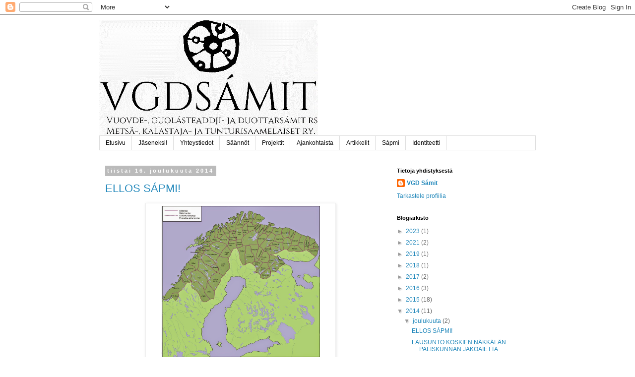

--- FILE ---
content_type: text/html; charset=UTF-8
request_url: https://vgdsamit.blogspot.com/2014/
body_size: 18947
content:
<!DOCTYPE html>
<html class='v2' dir='ltr' lang='fi'>
<head>
<link href='https://www.blogger.com/static/v1/widgets/335934321-css_bundle_v2.css' rel='stylesheet' type='text/css'/>
<meta content='width=1100' name='viewport'/>
<meta content='text/html; charset=UTF-8' http-equiv='Content-Type'/>
<meta content='blogger' name='generator'/>
<link href='https://vgdsamit.blogspot.com/favicon.ico' rel='icon' type='image/x-icon'/>
<link href='http://vgdsamit.blogspot.com/2014/' rel='canonical'/>
<link rel="alternate" type="application/atom+xml" title="Vuovde-, guolásteaddji- ja duottarsámit rs. Metsä-, kalastaja- ja tunturisaamelaiset ry. - Atom" href="https://vgdsamit.blogspot.com/feeds/posts/default" />
<link rel="alternate" type="application/rss+xml" title="Vuovde-, guolásteaddji- ja duottarsámit rs. Metsä-, kalastaja- ja tunturisaamelaiset ry. - RSS" href="https://vgdsamit.blogspot.com/feeds/posts/default?alt=rss" />
<link rel="service.post" type="application/atom+xml" title="Vuovde-, guolásteaddji- ja duottarsámit rs. Metsä-, kalastaja- ja tunturisaamelaiset ry. - Atom" href="https://www.blogger.com/feeds/5088074503488608694/posts/default" />
<!--Can't find substitution for tag [blog.ieCssRetrofitLinks]-->
<meta content='http://vgdsamit.blogspot.com/2014/' property='og:url'/>
<meta content='Vuovde-, guolásteaddji- ja duottarsámit rs. Metsä-, kalastaja- ja tunturisaamelaiset ry.' property='og:title'/>
<meta content='' property='og:description'/>
<title>Vuovde-, guolásteaddji- ja duottarsámit rs. Metsä-, kalastaja- ja tunturisaamelaiset ry.: 2014</title>
<style id='page-skin-1' type='text/css'><!--
/*
-----------------------------------------------
Blogger Template Style
Name:     Simple
Designer: Blogger
URL:      www.blogger.com
----------------------------------------------- */
/* Content
----------------------------------------------- */
body {
font: normal normal 12px 'Trebuchet MS', Trebuchet, Verdana, sans-serif;
color: #666666;
background: #ffffff none repeat scroll top left;
padding: 0 0 0 0;
}
html body .region-inner {
min-width: 0;
max-width: 100%;
width: auto;
}
h2 {
font-size: 22px;
}
a:link {
text-decoration:none;
color: #2288bb;
}
a:visited {
text-decoration:none;
color: #888888;
}
a:hover {
text-decoration:underline;
color: #33aaff;
}
.body-fauxcolumn-outer .fauxcolumn-inner {
background: transparent none repeat scroll top left;
_background-image: none;
}
.body-fauxcolumn-outer .cap-top {
position: absolute;
z-index: 1;
height: 400px;
width: 100%;
}
.body-fauxcolumn-outer .cap-top .cap-left {
width: 100%;
background: transparent none repeat-x scroll top left;
_background-image: none;
}
.content-outer {
-moz-box-shadow: 0 0 0 rgba(0, 0, 0, .15);
-webkit-box-shadow: 0 0 0 rgba(0, 0, 0, .15);
-goog-ms-box-shadow: 0 0 0 #333333;
box-shadow: 0 0 0 rgba(0, 0, 0, .15);
margin-bottom: 1px;
}
.content-inner {
padding: 10px 40px;
}
.content-inner {
background-color: #ffffff;
}
/* Header
----------------------------------------------- */
.header-outer {
background: transparent none repeat-x scroll 0 -400px;
_background-image: none;
}
.Header h1 {
font: normal normal 40px 'Trebuchet MS',Trebuchet,Verdana,sans-serif;
color: #000000;
text-shadow: 0 0 0 rgba(0, 0, 0, .2);
}
.Header h1 a {
color: #000000;
}
.Header .description {
font-size: 18px;
color: #000000;
}
.header-inner .Header .titlewrapper {
padding: 22px 0;
}
.header-inner .Header .descriptionwrapper {
padding: 0 0;
}
/* Tabs
----------------------------------------------- */
.tabs-inner .section:first-child {
border-top: 0 solid #dddddd;
}
.tabs-inner .section:first-child ul {
margin-top: -1px;
border-top: 1px solid #dddddd;
border-left: 1px solid #dddddd;
border-right: 1px solid #dddddd;
}
.tabs-inner .widget ul {
background: transparent none repeat-x scroll 0 -800px;
_background-image: none;
border-bottom: 1px solid #dddddd;
margin-top: 0;
margin-left: -30px;
margin-right: -30px;
}
.tabs-inner .widget li a {
display: inline-block;
padding: .6em 1em;
font: normal normal 12px 'Trebuchet MS', Trebuchet, Verdana, sans-serif;
color: #000000;
border-left: 1px solid #ffffff;
border-right: 1px solid #dddddd;
}
.tabs-inner .widget li:first-child a {
border-left: none;
}
.tabs-inner .widget li.selected a, .tabs-inner .widget li a:hover {
color: #000000;
background-color: #eeeeee;
text-decoration: none;
}
/* Columns
----------------------------------------------- */
.main-outer {
border-top: 0 solid transparent;
}
.fauxcolumn-left-outer .fauxcolumn-inner {
border-right: 1px solid transparent;
}
.fauxcolumn-right-outer .fauxcolumn-inner {
border-left: 1px solid transparent;
}
/* Headings
----------------------------------------------- */
div.widget > h2,
div.widget h2.title {
margin: 0 0 1em 0;
font: normal bold 11px 'Trebuchet MS',Trebuchet,Verdana,sans-serif;
color: #000000;
}
/* Widgets
----------------------------------------------- */
.widget .zippy {
color: #999999;
text-shadow: 2px 2px 1px rgba(0, 0, 0, .1);
}
.widget .popular-posts ul {
list-style: none;
}
/* Posts
----------------------------------------------- */
h2.date-header {
font: normal bold 11px Arial, Tahoma, Helvetica, FreeSans, sans-serif;
}
.date-header span {
background-color: #bbbbbb;
color: #ffffff;
padding: 0.4em;
letter-spacing: 3px;
margin: inherit;
}
.main-inner {
padding-top: 35px;
padding-bottom: 65px;
}
.main-inner .column-center-inner {
padding: 0 0;
}
.main-inner .column-center-inner .section {
margin: 0 1em;
}
.post {
margin: 0 0 45px 0;
}
h3.post-title, .comments h4 {
font: normal normal 22px 'Trebuchet MS',Trebuchet,Verdana,sans-serif;
margin: .75em 0 0;
}
.post-body {
font-size: 110%;
line-height: 1.4;
position: relative;
}
.post-body img, .post-body .tr-caption-container, .Profile img, .Image img,
.BlogList .item-thumbnail img {
padding: 2px;
background: #ffffff;
border: 1px solid #eeeeee;
-moz-box-shadow: 1px 1px 5px rgba(0, 0, 0, .1);
-webkit-box-shadow: 1px 1px 5px rgba(0, 0, 0, .1);
box-shadow: 1px 1px 5px rgba(0, 0, 0, .1);
}
.post-body img, .post-body .tr-caption-container {
padding: 5px;
}
.post-body .tr-caption-container {
color: #666666;
}
.post-body .tr-caption-container img {
padding: 0;
background: transparent;
border: none;
-moz-box-shadow: 0 0 0 rgba(0, 0, 0, .1);
-webkit-box-shadow: 0 0 0 rgba(0, 0, 0, .1);
box-shadow: 0 0 0 rgba(0, 0, 0, .1);
}
.post-header {
margin: 0 0 1.5em;
line-height: 1.6;
font-size: 90%;
}
.post-footer {
margin: 20px -2px 0;
padding: 5px 10px;
color: #666666;
background-color: #eeeeee;
border-bottom: 1px solid #eeeeee;
line-height: 1.6;
font-size: 90%;
}
#comments .comment-author {
padding-top: 1.5em;
border-top: 1px solid transparent;
background-position: 0 1.5em;
}
#comments .comment-author:first-child {
padding-top: 0;
border-top: none;
}
.avatar-image-container {
margin: .2em 0 0;
}
#comments .avatar-image-container img {
border: 1px solid #eeeeee;
}
/* Comments
----------------------------------------------- */
.comments .comments-content .icon.blog-author {
background-repeat: no-repeat;
background-image: url([data-uri]);
}
.comments .comments-content .loadmore a {
border-top: 1px solid #999999;
border-bottom: 1px solid #999999;
}
.comments .comment-thread.inline-thread {
background-color: #eeeeee;
}
.comments .continue {
border-top: 2px solid #999999;
}
/* Accents
---------------------------------------------- */
.section-columns td.columns-cell {
border-left: 1px solid transparent;
}
.blog-pager {
background: transparent url(//www.blogblog.com/1kt/simple/paging_dot.png) repeat-x scroll top center;
}
.blog-pager-older-link, .home-link,
.blog-pager-newer-link {
background-color: #ffffff;
padding: 5px;
}
.footer-outer {
border-top: 1px dashed #bbbbbb;
}
/* Mobile
----------------------------------------------- */
body.mobile  {
background-size: auto;
}
.mobile .body-fauxcolumn-outer {
background: transparent none repeat scroll top left;
}
.mobile .body-fauxcolumn-outer .cap-top {
background-size: 100% auto;
}
.mobile .content-outer {
-webkit-box-shadow: 0 0 3px rgba(0, 0, 0, .15);
box-shadow: 0 0 3px rgba(0, 0, 0, .15);
}
.mobile .tabs-inner .widget ul {
margin-left: 0;
margin-right: 0;
}
.mobile .post {
margin: 0;
}
.mobile .main-inner .column-center-inner .section {
margin: 0;
}
.mobile .date-header span {
padding: 0.1em 10px;
margin: 0 -10px;
}
.mobile h3.post-title {
margin: 0;
}
.mobile .blog-pager {
background: transparent none no-repeat scroll top center;
}
.mobile .footer-outer {
border-top: none;
}
.mobile .main-inner, .mobile .footer-inner {
background-color: #ffffff;
}
.mobile-index-contents {
color: #666666;
}
.mobile-link-button {
background-color: #2288bb;
}
.mobile-link-button a:link, .mobile-link-button a:visited {
color: #ffffff;
}
.mobile .tabs-inner .section:first-child {
border-top: none;
}
.mobile .tabs-inner .PageList .widget-content {
background-color: #eeeeee;
color: #000000;
border-top: 1px solid #dddddd;
border-bottom: 1px solid #dddddd;
}
.mobile .tabs-inner .PageList .widget-content .pagelist-arrow {
border-left: 1px solid #dddddd;
}

--></style>
<style id='template-skin-1' type='text/css'><!--
body {
min-width: 960px;
}
.content-outer, .content-fauxcolumn-outer, .region-inner {
min-width: 960px;
max-width: 960px;
_width: 960px;
}
.main-inner .columns {
padding-left: 0px;
padding-right: 310px;
}
.main-inner .fauxcolumn-center-outer {
left: 0px;
right: 310px;
/* IE6 does not respect left and right together */
_width: expression(this.parentNode.offsetWidth -
parseInt("0px") -
parseInt("310px") + 'px');
}
.main-inner .fauxcolumn-left-outer {
width: 0px;
}
.main-inner .fauxcolumn-right-outer {
width: 310px;
}
.main-inner .column-left-outer {
width: 0px;
right: 100%;
margin-left: -0px;
}
.main-inner .column-right-outer {
width: 310px;
margin-right: -310px;
}
#layout {
min-width: 0;
}
#layout .content-outer {
min-width: 0;
width: 800px;
}
#layout .region-inner {
min-width: 0;
width: auto;
}
body#layout div.add_widget {
padding: 8px;
}
body#layout div.add_widget a {
margin-left: 32px;
}
--></style>
<link href='https://www.blogger.com/dyn-css/authorization.css?targetBlogID=5088074503488608694&amp;zx=58d0a815-a61b-48dc-8594-cdf5444ff1e5' media='none' onload='if(media!=&#39;all&#39;)media=&#39;all&#39;' rel='stylesheet'/><noscript><link href='https://www.blogger.com/dyn-css/authorization.css?targetBlogID=5088074503488608694&amp;zx=58d0a815-a61b-48dc-8594-cdf5444ff1e5' rel='stylesheet'/></noscript>
<meta name='google-adsense-platform-account' content='ca-host-pub-1556223355139109'/>
<meta name='google-adsense-platform-domain' content='blogspot.com'/>

</head>
<body class='loading variant-simplysimple'>
<div class='navbar section' id='navbar' name='Navigointipalkki'><div class='widget Navbar' data-version='1' id='Navbar1'><script type="text/javascript">
    function setAttributeOnload(object, attribute, val) {
      if(window.addEventListener) {
        window.addEventListener('load',
          function(){ object[attribute] = val; }, false);
      } else {
        window.attachEvent('onload', function(){ object[attribute] = val; });
      }
    }
  </script>
<div id="navbar-iframe-container"></div>
<script type="text/javascript" src="https://apis.google.com/js/platform.js"></script>
<script type="text/javascript">
      gapi.load("gapi.iframes:gapi.iframes.style.bubble", function() {
        if (gapi.iframes && gapi.iframes.getContext) {
          gapi.iframes.getContext().openChild({
              url: 'https://www.blogger.com/navbar/5088074503488608694?origin\x3dhttps://vgdsamit.blogspot.com',
              where: document.getElementById("navbar-iframe-container"),
              id: "navbar-iframe"
          });
        }
      });
    </script><script type="text/javascript">
(function() {
var script = document.createElement('script');
script.type = 'text/javascript';
script.src = '//pagead2.googlesyndication.com/pagead/js/google_top_exp.js';
var head = document.getElementsByTagName('head')[0];
if (head) {
head.appendChild(script);
}})();
</script>
</div></div>
<div class='body-fauxcolumns'>
<div class='fauxcolumn-outer body-fauxcolumn-outer'>
<div class='cap-top'>
<div class='cap-left'></div>
<div class='cap-right'></div>
</div>
<div class='fauxborder-left'>
<div class='fauxborder-right'></div>
<div class='fauxcolumn-inner'>
</div>
</div>
<div class='cap-bottom'>
<div class='cap-left'></div>
<div class='cap-right'></div>
</div>
</div>
</div>
<div class='content'>
<div class='content-fauxcolumns'>
<div class='fauxcolumn-outer content-fauxcolumn-outer'>
<div class='cap-top'>
<div class='cap-left'></div>
<div class='cap-right'></div>
</div>
<div class='fauxborder-left'>
<div class='fauxborder-right'></div>
<div class='fauxcolumn-inner'>
</div>
</div>
<div class='cap-bottom'>
<div class='cap-left'></div>
<div class='cap-right'></div>
</div>
</div>
</div>
<div class='content-outer'>
<div class='content-cap-top cap-top'>
<div class='cap-left'></div>
<div class='cap-right'></div>
</div>
<div class='fauxborder-left content-fauxborder-left'>
<div class='fauxborder-right content-fauxborder-right'></div>
<div class='content-inner'>
<header>
<div class='header-outer'>
<div class='header-cap-top cap-top'>
<div class='cap-left'></div>
<div class='cap-right'></div>
</div>
<div class='fauxborder-left header-fauxborder-left'>
<div class='fauxborder-right header-fauxborder-right'></div>
<div class='region-inner header-inner'>
<div class='header section' id='header' name='Otsikko'><div class='widget Header' data-version='1' id='Header1'>
<div id='header-inner'>
<a href='https://vgdsamit.blogspot.com/' style='display: block'>
<img alt='Vuovde-, guolásteaddji- ja duottarsámit rs. Metsä-, kalastaja- ja tunturisaamelaiset ry.' height='234px; ' id='Header1_headerimg' src='https://blogger.googleusercontent.com/img/b/R29vZ2xl/AVvXsEi2_mJH3HL08CfLDrLmKsn6FtyEKa7ShdWR8RG9I_Esbs8k6ojpz-QxBQotms62p4PFsEAC3y_6WGC-sQF6Gq_DPpTSxWXnhXJiNlEZfFnjmis_44K-A49SrT6HlfDVOGLlnujPCru0Fxkl/s1600/vgdsamit.jpg' style='display: block' width='441px; '/>
</a>
</div>
</div></div>
</div>
</div>
<div class='header-cap-bottom cap-bottom'>
<div class='cap-left'></div>
<div class='cap-right'></div>
</div>
</div>
</header>
<div class='tabs-outer'>
<div class='tabs-cap-top cap-top'>
<div class='cap-left'></div>
<div class='cap-right'></div>
</div>
<div class='fauxborder-left tabs-fauxborder-left'>
<div class='fauxborder-right tabs-fauxborder-right'></div>
<div class='region-inner tabs-inner'>
<div class='tabs section' id='crosscol' name='Kaikki sarakkeet'><div class='widget PageList' data-version='1' id='PageList1'>
<h2>Sivut</h2>
<div class='widget-content'>
<ul>
<li>
<a href='https://vgdsamit.blogspot.com/'>Etusivu</a>
</li>
<li>
<a href='https://vgdsamit.blogspot.com/p/jaseneksi.html'>Jäseneksi!</a>
</li>
<li>
<a href='https://vgdsamit.blogspot.com/p/blog-page.html'>Yhteystiedot</a>
</li>
<li>
<a href='https://vgdsamit.blogspot.com/p/saannot.html'>Säännöt</a>
</li>
<li>
<a href='https://vgdsamit.blogspot.com/p/projektit.html'>Projektit</a>
</li>
<li>
<a href='https://vgdsamit.blogspot.com/p/blog-page_5.html'>Ajankohtaista</a>
</li>
<li>
<a href='https://vgdsamit.blogspot.com/p/blog-page_502.html'>Artikkelit</a>
</li>
<li>
<a href='https://vgdsamit.blogspot.com/p/s.html'>Sápmi</a>
</li>
<li>
<a href='https://vgdsamit.blogspot.com/p/identiteetti.html'>Identiteetti</a>
</li>
</ul>
<div class='clear'></div>
</div>
</div></div>
<div class='tabs no-items section' id='crosscol-overflow' name='Cross-Column 2'></div>
</div>
</div>
<div class='tabs-cap-bottom cap-bottom'>
<div class='cap-left'></div>
<div class='cap-right'></div>
</div>
</div>
<div class='main-outer'>
<div class='main-cap-top cap-top'>
<div class='cap-left'></div>
<div class='cap-right'></div>
</div>
<div class='fauxborder-left main-fauxborder-left'>
<div class='fauxborder-right main-fauxborder-right'></div>
<div class='region-inner main-inner'>
<div class='columns fauxcolumns'>
<div class='fauxcolumn-outer fauxcolumn-center-outer'>
<div class='cap-top'>
<div class='cap-left'></div>
<div class='cap-right'></div>
</div>
<div class='fauxborder-left'>
<div class='fauxborder-right'></div>
<div class='fauxcolumn-inner'>
</div>
</div>
<div class='cap-bottom'>
<div class='cap-left'></div>
<div class='cap-right'></div>
</div>
</div>
<div class='fauxcolumn-outer fauxcolumn-left-outer'>
<div class='cap-top'>
<div class='cap-left'></div>
<div class='cap-right'></div>
</div>
<div class='fauxborder-left'>
<div class='fauxborder-right'></div>
<div class='fauxcolumn-inner'>
</div>
</div>
<div class='cap-bottom'>
<div class='cap-left'></div>
<div class='cap-right'></div>
</div>
</div>
<div class='fauxcolumn-outer fauxcolumn-right-outer'>
<div class='cap-top'>
<div class='cap-left'></div>
<div class='cap-right'></div>
</div>
<div class='fauxborder-left'>
<div class='fauxborder-right'></div>
<div class='fauxcolumn-inner'>
</div>
</div>
<div class='cap-bottom'>
<div class='cap-left'></div>
<div class='cap-right'></div>
</div>
</div>
<!-- corrects IE6 width calculation -->
<div class='columns-inner'>
<div class='column-center-outer'>
<div class='column-center-inner'>
<div class='main section' id='main' name='Ensisijainen'><div class='widget Blog' data-version='1' id='Blog1'>
<div class='blog-posts hfeed'>

          <div class="date-outer">
        
<h2 class='date-header'><span>tiistai 16. joulukuuta 2014</span></h2>

          <div class="date-posts">
        
<div class='post-outer'>
<div class='post hentry uncustomized-post-template' itemprop='blogPost' itemscope='itemscope' itemtype='http://schema.org/BlogPosting'>
<meta content='https://blogger.googleusercontent.com/img/b/R29vZ2xl/AVvXsEjqZ2nw61g3DP9TqDjdr-O6Lv3UPsC5429_NoMFxVOTMrNGc-TtOY0GL4RczpjvEqVWfDLB8od85mni9cxGlY3Wk-4NqevEuRzD2thBsty4LQh0wRGsc20Mff3Hug30Ag2BaLfJh48xknhd/s1600/Siidat2+(1).jpg' itemprop='image_url'/>
<meta content='5088074503488608694' itemprop='blogId'/>
<meta content='7408150932565869745' itemprop='postId'/>
<a name='7408150932565869745'></a>
<h3 class='post-title entry-title' itemprop='name'>
<a href='https://vgdsamit.blogspot.com/2014/12/ellos-sapmi.html'>ELLOS SÁPMI! </a>
</h3>
<div class='post-header'>
<div class='post-header-line-1'></div>
</div>
<div class='post-body entry-content' id='post-body-7408150932565869745' itemprop='description articleBody'>
<table align="center" cellpadding="0" cellspacing="0" class="tr-caption-container" style="margin-left: auto; margin-right: auto; text-align: center;"><tbody>
<tr><td style="text-align: center;"><a href="https://blogger.googleusercontent.com/img/b/R29vZ2xl/AVvXsEjqZ2nw61g3DP9TqDjdr-O6Lv3UPsC5429_NoMFxVOTMrNGc-TtOY0GL4RczpjvEqVWfDLB8od85mni9cxGlY3Wk-4NqevEuRzD2thBsty4LQh0wRGsc20Mff3Hug30Ag2BaLfJh48xknhd/s1600/Siidat2+(1).jpg" imageanchor="1" style="margin-left: auto; margin-right: auto;"><img border="0" height="306" src="https://blogger.googleusercontent.com/img/b/R29vZ2xl/AVvXsEjqZ2nw61g3DP9TqDjdr-O6Lv3UPsC5429_NoMFxVOTMrNGc-TtOY0GL4RczpjvEqVWfDLB8od85mni9cxGlY3Wk-4NqevEuRzD2thBsty4LQh0wRGsc20Mff3Hug30Ag2BaLfJh48xknhd/s1600/Siidat2+(1).jpg" width="320" /></a></td></tr>
<tr><td class="tr-caption" style="text-align: center;">The Saami siidas (The Encyclopedia of Saami Culture, University of Helsinki)</td></tr>
</tbody></table>
<br />
<br />
<div style='clear: both;'></div>
</div>
<div class='post-footer'>
<div class='post-footer-line post-footer-line-1'>
<span class='post-author vcard'>
Lähettänyt
<span class='fn' itemprop='author' itemscope='itemscope' itemtype='http://schema.org/Person'>
<meta content='https://www.blogger.com/profile/14567980104966549422' itemprop='url'/>
<a class='g-profile' href='https://www.blogger.com/profile/14567980104966549422' rel='author' title='author profile'>
<span itemprop='name'>VGD Sámit</span>
</a>
</span>
</span>
<span class='post-timestamp'>
klo
<meta content='http://vgdsamit.blogspot.com/2014/12/ellos-sapmi.html' itemprop='url'/>
<a class='timestamp-link' href='https://vgdsamit.blogspot.com/2014/12/ellos-sapmi.html' rel='bookmark' title='permanent link'><abbr class='published' itemprop='datePublished' title='2014-12-16T10:20:00-08:00'>10.20</abbr></a>
</span>
<span class='post-comment-link'>
<a class='comment-link' href='https://vgdsamit.blogspot.com/2014/12/ellos-sapmi.html#comment-form' onclick=''>
Ei kommentteja:
  </a>
</span>
<span class='post-icons'>
<span class='item-control blog-admin pid-1381231151'>
<a href='https://www.blogger.com/post-edit.g?blogID=5088074503488608694&postID=7408150932565869745&from=pencil' title='Muokkaa tekstiä'>
<img alt='' class='icon-action' height='18' src='https://resources.blogblog.com/img/icon18_edit_allbkg.gif' width='18'/>
</a>
</span>
</span>
<div class='post-share-buttons goog-inline-block'>
<a class='goog-inline-block share-button sb-email' href='https://www.blogger.com/share-post.g?blogID=5088074503488608694&postID=7408150932565869745&target=email' target='_blank' title='Kohteen lähettäminen sähköpostitse'><span class='share-button-link-text'>Kohteen lähettäminen sähköpostitse</span></a><a class='goog-inline-block share-button sb-blog' href='https://www.blogger.com/share-post.g?blogID=5088074503488608694&postID=7408150932565869745&target=blog' onclick='window.open(this.href, "_blank", "height=270,width=475"); return false;' target='_blank' title='Bloggaa tästä!'><span class='share-button-link-text'>Bloggaa tästä!</span></a><a class='goog-inline-block share-button sb-twitter' href='https://www.blogger.com/share-post.g?blogID=5088074503488608694&postID=7408150932565869745&target=twitter' target='_blank' title='Jaa X:ssä'><span class='share-button-link-text'>Jaa X:ssä</span></a><a class='goog-inline-block share-button sb-facebook' href='https://www.blogger.com/share-post.g?blogID=5088074503488608694&postID=7408150932565869745&target=facebook' onclick='window.open(this.href, "_blank", "height=430,width=640"); return false;' target='_blank' title='Jaa Facebookiin'><span class='share-button-link-text'>Jaa Facebookiin</span></a><a class='goog-inline-block share-button sb-pinterest' href='https://www.blogger.com/share-post.g?blogID=5088074503488608694&postID=7408150932565869745&target=pinterest' target='_blank' title='Jaa Pinterestiin'><span class='share-button-link-text'>Jaa Pinterestiin</span></a>
</div>
</div>
<div class='post-footer-line post-footer-line-2'>
<span class='post-labels'>
</span>
</div>
<div class='post-footer-line post-footer-line-3'>
<span class='post-location'>
</span>
</div>
</div>
</div>
</div>

          </div></div>
        

          <div class="date-outer">
        
<h2 class='date-header'><span>maanantai 15. joulukuuta 2014</span></h2>

          <div class="date-posts">
        
<div class='post-outer'>
<div class='post hentry uncustomized-post-template' itemprop='blogPost' itemscope='itemscope' itemtype='http://schema.org/BlogPosting'>
<meta content='5088074503488608694' itemprop='blogId'/>
<meta content='5273603896111995014' itemprop='postId'/>
<a name='5273603896111995014'></a>
<h3 class='post-title entry-title' itemprop='name'>
<a href='https://vgdsamit.blogspot.com/2014/12/lausunto-koskien-nakkalan-paliskunnan.html'>LAUSUNTO KOSKIEN NÄKKÄLÄN PALISKUNNAN JAKOAIETTA</a>
</h3>
<div class='post-header'>
<div class='post-header-line-1'></div>
</div>
<div class='post-body entry-content' id='post-body-5273603896111995014' itemprop='description articleBody'>
<div class="MsoNormal" style="line-height: normal; margin-bottom: .0001pt; margin-bottom: 0cm;">
<i><span style="background: white; color: black; font-family: &quot;Times New Roman&quot;; mso-ansi-language: FI; mso-bidi-font-family: &quot;Times New Roman&quot;; mso-fareast-font-family: &quot;Times New Roman&quot;; mso-fareast-language: NO-BOK;">Metsä-,
kalastaja- ja tunturisaamelaiset ry.</span></i><span style="background: white; color: black; font-family: &quot;Times New Roman&quot;; mso-ansi-language: FI; mso-bidi-font-family: &quot;Times New Roman&quot;; mso-fareast-font-family: &quot;Times New Roman&quot;; mso-fareast-language: NO-BOK;">
toteaa aluksi lausunnossaan, että Näkkälän palkiseen ehdotettua aitajakoa on
tarkasteltava kolmesta näkökulmasta:</span><span style="font-family: &quot;Times New Roman&quot;; mso-ansi-language: FI; mso-bidi-font-family: &quot;Times New Roman&quot;; mso-fareast-font-family: &quot;Times New Roman&quot;; mso-fareast-language: NO-BOK;"><o:p></o:p></span></div>
<ol start="1" style="margin-top: 0cm;" type="1">
<li class="MsoNormal" style="background: white; color: black; line-height: normal; margin-bottom: .0001pt; margin-bottom: 0cm; mso-list: l0 level1 lfo1; tab-stops: list 36.0pt; vertical-align: baseline;"><span style="background: white; font-family: &quot;Times New Roman&quot;; mso-ansi-language: FI; mso-bidi-font-family: &quot;Times New Roman&quot;; mso-fareast-font-family: &quot;Times New Roman&quot;; mso-fareast-language: NO-BOK;">onko
     jaolla merkittävää etua ja onko se tasapuolinen palkisen kaikille
     osakkaille?</span><span style="font-family: &quot;Times New Roman&quot;; mso-ansi-language: FI; mso-bidi-font-family: &quot;Times New Roman&quot;; mso-fareast-font-family: &quot;Times New Roman&quot;; mso-fareast-language: NO-BOK;"><o:p></o:p></span></li>
<li class="MsoNormal" style="background: white; color: black; line-height: normal; margin-bottom: .0001pt; margin-bottom: 0cm; mso-list: l0 level1 lfo1; tab-stops: list 36.0pt; vertical-align: baseline;"><span style="background: white; font-family: &quot;Times New Roman&quot;; mso-ansi-language: FI; mso-bidi-font-family: &quot;Times New Roman&quot;; mso-fareast-font-family: &quot;Times New Roman&quot;; mso-fareast-language: NO-BOK;">voiko
     aitajakoa edistää lain mukaan eli toteutuisiko kaikkien palkisen
     osakkaiden etu palkisen jaon myötä?</span><span style="font-family: &quot;Times New Roman&quot;; mso-ansi-language: FI; mso-bidi-font-family: &quot;Times New Roman&quot;; mso-fareast-font-family: &quot;Times New Roman&quot;; mso-fareast-language: NO-BOK;"><o:p></o:p></span></li>
<li class="MsoNormal" style="background: white; color: black; line-height: normal; margin-bottom: .0001pt; margin-bottom: 0cm; mso-list: l0 level1 lfo1; tab-stops: list 36.0pt; vertical-align: baseline;"><span lang="NO-BOK" style="background: white; font-family: &quot;Times New Roman&quot;; mso-bidi-font-family: &quot;Times New Roman&quot;; mso-fareast-font-family: &quot;Times New Roman&quot;; mso-fareast-language: NO-BOK;">onko aitajaolle kestäviä perusteita?</span><span lang="NO-BOK" style="font-family: &quot;Times New Roman&quot;; mso-bidi-font-family: &quot;Times New Roman&quot;; mso-fareast-font-family: &quot;Times New Roman&quot;; mso-fareast-language: NO-BOK;"><o:p></o:p></span></li>
</ol>
<div class="MsoNormal" style="line-height: normal; margin-bottom: .0001pt; margin-bottom: 0cm;">
<br /></div>
<div class="MsoNormal" style="line-height: normal; margin-bottom: .0001pt; margin-bottom: 0cm;">
<span style="background: white; color: black; font-family: &quot;Times New Roman&quot;; mso-ansi-language: FI; mso-bidi-font-family: &quot;Times New Roman&quot;; mso-fareast-font-family: &quot;Times New Roman&quot;; mso-fareast-language: NO-BOK;">Yhdistyksemme
kiittää mahdollisuudesta lausua Näkkälän aitajaosta, sillä jako tulisi olemaan
erittäin merkittävä vaikutuksiltaan nykytilassaan asian monihaaraisuuden takia.
Toteutuneella aitajaolla on merkittäviä yhteiskunnallisia, sosiaalisia ja
taloudellisia vaikutuksia. Tässä mielessä laaja kuuleminen on perusteltua.
Lausuntomme perustuu asiassa kokonaisuudessaan muodostuneisiin tietoihin sekä
asiakirjaselvityksiin ja kirjallisuuteen, jota Näkkälän alueesta on esitetty
varsin runsaasti. </span><span style="font-family: &quot;Times New Roman&quot;; mso-ansi-language: FI; mso-bidi-font-family: &quot;Times New Roman&quot;; mso-fareast-font-family: &quot;Times New Roman&quot;; mso-fareast-language: NO-BOK;"><o:p></o:p></span></div>
<div class="normal">
<span style="font-family: &quot;Times New Roman&quot;; mso-bidi-font-family: &quot;Times New Roman&quot;; mso-fareast-font-family: &quot;Times New Roman&quot;; mso-fareast-language: NO-BOK;"><br />
</span><span style="background: white; font-family: &quot;Times New Roman&quot;; font-size: 12.0pt; line-height: 115%; mso-bidi-font-family: &quot;Times New Roman&quot;; mso-fareast-font-family: &quot;Times New Roman&quot;; mso-fareast-language: NO-BOK;">Metsä-, kalastaja- ja
tunturisaamelaiset ry. mukaan Näkkälän jaosta ei muodostu sellaista etua
palkisen osakkaille, että jako tulee toteuttaa. Tilanteessa, jossa saamelaismääritelmäprosessi,<span style="mso-spacerun: yes;">&nbsp; </span>statuksettomien saamelaisten oikeudellisen aseman
selvittäminen sekä myös ILO169-sopimuksen ratifiointiprosessi ovat kesken, ei
Peltojärven lapinmaita voida jakaa palkisjaolla. </span><o:p></o:p></div>
<div class="MsoNormal">
<br /></div>
<div class="MsoNormal">
<span style="background: white; color: black; font-family: &quot;Times New Roman&quot;; mso-ansi-language: FI; mso-bidi-font-family: &quot;Times New Roman&quot;; mso-fareast-font-family: &quot;Times New Roman&quot;; mso-fareast-language: NO-BOK;">Aitajaolle
ei ole näin olemassa olevia perusteita. Yhdistyksemme kanta on edellä
mainittujen seikkojen valossa, että Näkkälän paliskunnan jakoa ei tule
toteuttaa. Yhdistys asettuu kieltävään kantaan lisäksi sen vuoksi, että
taustalla on toimitettuja asiakirjoja tulkiten Näkkälän palkisen jakoaie
etnopolitiikan takia.<o:p></o:p></span></div>
<div class="MsoNormal">
<br /></div>
<div class="MsoNormal" style="line-height: normal; margin-bottom: .0001pt; margin-bottom: 0cm;">
<span style="color: black; font-family: &quot;Times New Roman&quot;; mso-ansi-language: FI; mso-bidi-font-family: &quot;Times New Roman&quot;; mso-fareast-font-family: &quot;Times New Roman&quot;; mso-fareast-language: NO-BOK;">Vuovde-, guolásteaddji- ja
duottarsámit rs. hallitus</span><span style="font-family: &quot;Times New Roman&quot;; mso-ansi-language: FI; mso-bidi-font-family: &quot;Times New Roman&quot;; mso-fareast-font-family: &quot;Times New Roman&quot;; mso-fareast-language: NO-BOK;"><o:p></o:p></span></div>
<!--[if gte mso 9]><xml>
 <o:DocumentProperties>
  <o:Revision>0</o:Revision>
  <o:TotalTime>0</o:TotalTime>
  <o:Pages>1</o:Pages>
  <o:Words>179</o:Words>
  <o:Characters>1451</o:Characters>
  <o:Company>Sami allaskuvla</o:Company>
  <o:Lines>12</o:Lines>
  <o:Paragraphs>3</o:Paragraphs>
  <o:CharactersWithSpaces>1627</o:CharactersWithSpaces>
  <o:Version>14.0</o:Version>
 </o:DocumentProperties>
 <o:OfficeDocumentSettings>
  <o:AllowPNG/>
 </o:OfficeDocumentSettings>
</xml><![endif]-->

<!--[if gte mso 9]><xml>
 <w:WordDocument>
  <w:View>Normal</w:View>
  <w:Zoom>0</w:Zoom>
  <w:TrackMoves/>
  <w:TrackFormatting/>
  <w:HyphenationZone>21</w:HyphenationZone>
  <w:PunctuationKerning/>
  <w:ValidateAgainstSchemas/>
  <w:SaveIfXMLInvalid>false</w:SaveIfXMLInvalid>
  <w:IgnoreMixedContent>false</w:IgnoreMixedContent>
  <w:AlwaysShowPlaceholderText>false</w:AlwaysShowPlaceholderText>
  <w:DoNotPromoteQF/>
  <w:LidThemeOther>NO-BOK</w:LidThemeOther>
  <w:LidThemeAsian>JA</w:LidThemeAsian>
  <w:LidThemeComplexScript>X-NONE</w:LidThemeComplexScript>
  <w:Compatibility>
   <w:BreakWrappedTables/>
   <w:SnapToGridInCell/>
   <w:WrapTextWithPunct/>
   <w:UseAsianBreakRules/>
   <w:DontGrowAutofit/>
   <w:SplitPgBreakAndParaMark/>
   <w:EnableOpenTypeKerning/>
   <w:DontFlipMirrorIndents/>
   <w:OverrideTableStyleHps/>
  </w:Compatibility>
  <m:mathPr>
   <m:mathFont m:val="Cambria Math"/>
   <m:brkBin m:val="before"/>
   <m:brkBinSub m:val="&#45;-"/>
   <m:smallFrac m:val="off"/>
   <m:dispDef/>
   <m:lMargin m:val="0"/>
   <m:rMargin m:val="0"/>
   <m:defJc m:val="centerGroup"/>
   <m:wrapIndent m:val="1440"/>
   <m:intLim m:val="subSup"/>
   <m:naryLim m:val="undOvr"/>
  </m:mathPr></w:WordDocument>
</xml><![endif]--><!--[if gte mso 9]><xml>
 <w:LatentStyles DefLockedState="false" DefUnhideWhenUsed="true"
  DefSemiHidden="true" DefQFormat="false" DefPriority="99"
  LatentStyleCount="276">
  <w:LsdException Locked="false" Priority="0" SemiHidden="false"
   UnhideWhenUsed="false" QFormat="true" Name="Normal"/>
  <w:LsdException Locked="false" Priority="9" SemiHidden="false"
   UnhideWhenUsed="false" QFormat="true" Name="heading 1"/>
  <w:LsdException Locked="false" Priority="9" QFormat="true" Name="heading 2"/>
  <w:LsdException Locked="false" Priority="9" QFormat="true" Name="heading 3"/>
  <w:LsdException Locked="false" Priority="9" QFormat="true" Name="heading 4"/>
  <w:LsdException Locked="false" Priority="9" QFormat="true" Name="heading 5"/>
  <w:LsdException Locked="false" Priority="9" QFormat="true" Name="heading 6"/>
  <w:LsdException Locked="false" Priority="9" QFormat="true" Name="heading 7"/>
  <w:LsdException Locked="false" Priority="9" QFormat="true" Name="heading 8"/>
  <w:LsdException Locked="false" Priority="9" QFormat="true" Name="heading 9"/>
  <w:LsdException Locked="false" Priority="39" Name="toc 1"/>
  <w:LsdException Locked="false" Priority="39" Name="toc 2"/>
  <w:LsdException Locked="false" Priority="39" Name="toc 3"/>
  <w:LsdException Locked="false" Priority="39" Name="toc 4"/>
  <w:LsdException Locked="false" Priority="39" Name="toc 5"/>
  <w:LsdException Locked="false" Priority="39" Name="toc 6"/>
  <w:LsdException Locked="false" Priority="39" Name="toc 7"/>
  <w:LsdException Locked="false" Priority="39" Name="toc 8"/>
  <w:LsdException Locked="false" Priority="39" Name="toc 9"/>
  <w:LsdException Locked="false" Priority="35" QFormat="true" Name="caption"/>
  <w:LsdException Locked="false" Priority="10" SemiHidden="false"
   UnhideWhenUsed="false" QFormat="true" Name="Title"/>
  <w:LsdException Locked="false" Priority="1" Name="Default Paragraph Font"/>
  <w:LsdException Locked="false" Priority="11" SemiHidden="false"
   UnhideWhenUsed="false" QFormat="true" Name="Subtitle"/>
  <w:LsdException Locked="false" Priority="22" SemiHidden="false"
   UnhideWhenUsed="false" QFormat="true" Name="Strong"/>
  <w:LsdException Locked="false" Priority="20" SemiHidden="false"
   UnhideWhenUsed="false" QFormat="true" Name="Emphasis"/>
  <w:LsdException Locked="false" Priority="59" SemiHidden="false"
   UnhideWhenUsed="false" Name="Table Grid"/>
  <w:LsdException Locked="false" UnhideWhenUsed="false" Name="Placeholder Text"/>
  <w:LsdException Locked="false" Priority="1" SemiHidden="false"
   UnhideWhenUsed="false" QFormat="true" Name="No Spacing"/>
  <w:LsdException Locked="false" Priority="60" SemiHidden="false"
   UnhideWhenUsed="false" Name="Light Shading"/>
  <w:LsdException Locked="false" Priority="61" SemiHidden="false"
   UnhideWhenUsed="false" Name="Light List"/>
  <w:LsdException Locked="false" Priority="62" SemiHidden="false"
   UnhideWhenUsed="false" Name="Light Grid"/>
  <w:LsdException Locked="false" Priority="63" SemiHidden="false"
   UnhideWhenUsed="false" Name="Medium Shading 1"/>
  <w:LsdException Locked="false" Priority="64" SemiHidden="false"
   UnhideWhenUsed="false" Name="Medium Shading 2"/>
  <w:LsdException Locked="false" Priority="65" SemiHidden="false"
   UnhideWhenUsed="false" Name="Medium List 1"/>
  <w:LsdException Locked="false" Priority="66" SemiHidden="false"
   UnhideWhenUsed="false" Name="Medium List 2"/>
  <w:LsdException Locked="false" Priority="67" SemiHidden="false"
   UnhideWhenUsed="false" Name="Medium Grid 1"/>
  <w:LsdException Locked="false" Priority="68" SemiHidden="false"
   UnhideWhenUsed="false" Name="Medium Grid 2"/>
  <w:LsdException Locked="false" Priority="69" SemiHidden="false"
   UnhideWhenUsed="false" Name="Medium Grid 3"/>
  <w:LsdException Locked="false" Priority="70" SemiHidden="false"
   UnhideWhenUsed="false" Name="Dark List"/>
  <w:LsdException Locked="false" Priority="71" SemiHidden="false"
   UnhideWhenUsed="false" Name="Colorful Shading"/>
  <w:LsdException Locked="false" Priority="72" SemiHidden="false"
   UnhideWhenUsed="false" Name="Colorful List"/>
  <w:LsdException Locked="false" Priority="73" SemiHidden="false"
   UnhideWhenUsed="false" Name="Colorful Grid"/>
  <w:LsdException Locked="false" Priority="60" SemiHidden="false"
   UnhideWhenUsed="false" Name="Light Shading Accent 1"/>
  <w:LsdException Locked="false" Priority="61" SemiHidden="false"
   UnhideWhenUsed="false" Name="Light List Accent 1"/>
  <w:LsdException Locked="false" Priority="62" SemiHidden="false"
   UnhideWhenUsed="false" Name="Light Grid Accent 1"/>
  <w:LsdException Locked="false" Priority="63" SemiHidden="false"
   UnhideWhenUsed="false" Name="Medium Shading 1 Accent 1"/>
  <w:LsdException Locked="false" Priority="64" SemiHidden="false"
   UnhideWhenUsed="false" Name="Medium Shading 2 Accent 1"/>
  <w:LsdException Locked="false" Priority="65" SemiHidden="false"
   UnhideWhenUsed="false" Name="Medium List 1 Accent 1"/>
  <w:LsdException Locked="false" UnhideWhenUsed="false" Name="Revision"/>
  <w:LsdException Locked="false" Priority="34" SemiHidden="false"
   UnhideWhenUsed="false" QFormat="true" Name="List Paragraph"/>
  <w:LsdException Locked="false" Priority="29" SemiHidden="false"
   UnhideWhenUsed="false" QFormat="true" Name="Quote"/>
  <w:LsdException Locked="false" Priority="30" SemiHidden="false"
   UnhideWhenUsed="false" QFormat="true" Name="Intense Quote"/>
  <w:LsdException Locked="false" Priority="66" SemiHidden="false"
   UnhideWhenUsed="false" Name="Medium List 2 Accent 1"/>
  <w:LsdException Locked="false" Priority="67" SemiHidden="false"
   UnhideWhenUsed="false" Name="Medium Grid 1 Accent 1"/>
  <w:LsdException Locked="false" Priority="68" SemiHidden="false"
   UnhideWhenUsed="false" Name="Medium Grid 2 Accent 1"/>
  <w:LsdException Locked="false" Priority="69" SemiHidden="false"
   UnhideWhenUsed="false" Name="Medium Grid 3 Accent 1"/>
  <w:LsdException Locked="false" Priority="70" SemiHidden="false"
   UnhideWhenUsed="false" Name="Dark List Accent 1"/>
  <w:LsdException Locked="false" Priority="71" SemiHidden="false"
   UnhideWhenUsed="false" Name="Colorful Shading Accent 1"/>
  <w:LsdException Locked="false" Priority="72" SemiHidden="false"
   UnhideWhenUsed="false" Name="Colorful List Accent 1"/>
  <w:LsdException Locked="false" Priority="73" SemiHidden="false"
   UnhideWhenUsed="false" Name="Colorful Grid Accent 1"/>
  <w:LsdException Locked="false" Priority="60" SemiHidden="false"
   UnhideWhenUsed="false" Name="Light Shading Accent 2"/>
  <w:LsdException Locked="false" Priority="61" SemiHidden="false"
   UnhideWhenUsed="false" Name="Light List Accent 2"/>
  <w:LsdException Locked="false" Priority="62" SemiHidden="false"
   UnhideWhenUsed="false" Name="Light Grid Accent 2"/>
  <w:LsdException Locked="false" Priority="63" SemiHidden="false"
   UnhideWhenUsed="false" Name="Medium Shading 1 Accent 2"/>
  <w:LsdException Locked="false" Priority="64" SemiHidden="false"
   UnhideWhenUsed="false" Name="Medium Shading 2 Accent 2"/>
  <w:LsdException Locked="false" Priority="65" SemiHidden="false"
   UnhideWhenUsed="false" Name="Medium List 1 Accent 2"/>
  <w:LsdException Locked="false" Priority="66" SemiHidden="false"
   UnhideWhenUsed="false" Name="Medium List 2 Accent 2"/>
  <w:LsdException Locked="false" Priority="67" SemiHidden="false"
   UnhideWhenUsed="false" Name="Medium Grid 1 Accent 2"/>
  <w:LsdException Locked="false" Priority="68" SemiHidden="false"
   UnhideWhenUsed="false" Name="Medium Grid 2 Accent 2"/>
  <w:LsdException Locked="false" Priority="69" SemiHidden="false"
   UnhideWhenUsed="false" Name="Medium Grid 3 Accent 2"/>
  <w:LsdException Locked="false" Priority="70" SemiHidden="false"
   UnhideWhenUsed="false" Name="Dark List Accent 2"/>
  <w:LsdException Locked="false" Priority="71" SemiHidden="false"
   UnhideWhenUsed="false" Name="Colorful Shading Accent 2"/>
  <w:LsdException Locked="false" Priority="72" SemiHidden="false"
   UnhideWhenUsed="false" Name="Colorful List Accent 2"/>
  <w:LsdException Locked="false" Priority="73" SemiHidden="false"
   UnhideWhenUsed="false" Name="Colorful Grid Accent 2"/>
  <w:LsdException Locked="false" Priority="60" SemiHidden="false"
   UnhideWhenUsed="false" Name="Light Shading Accent 3"/>
  <w:LsdException Locked="false" Priority="61" SemiHidden="false"
   UnhideWhenUsed="false" Name="Light List Accent 3"/>
  <w:LsdException Locked="false" Priority="62" SemiHidden="false"
   UnhideWhenUsed="false" Name="Light Grid Accent 3"/>
  <w:LsdException Locked="false" Priority="63" SemiHidden="false"
   UnhideWhenUsed="false" Name="Medium Shading 1 Accent 3"/>
  <w:LsdException Locked="false" Priority="64" SemiHidden="false"
   UnhideWhenUsed="false" Name="Medium Shading 2 Accent 3"/>
  <w:LsdException Locked="false" Priority="65" SemiHidden="false"
   UnhideWhenUsed="false" Name="Medium List 1 Accent 3"/>
  <w:LsdException Locked="false" Priority="66" SemiHidden="false"
   UnhideWhenUsed="false" Name="Medium List 2 Accent 3"/>
  <w:LsdException Locked="false" Priority="67" SemiHidden="false"
   UnhideWhenUsed="false" Name="Medium Grid 1 Accent 3"/>
  <w:LsdException Locked="false" Priority="68" SemiHidden="false"
   UnhideWhenUsed="false" Name="Medium Grid 2 Accent 3"/>
  <w:LsdException Locked="false" Priority="69" SemiHidden="false"
   UnhideWhenUsed="false" Name="Medium Grid 3 Accent 3"/>
  <w:LsdException Locked="false" Priority="70" SemiHidden="false"
   UnhideWhenUsed="false" Name="Dark List Accent 3"/>
  <w:LsdException Locked="false" Priority="71" SemiHidden="false"
   UnhideWhenUsed="false" Name="Colorful Shading Accent 3"/>
  <w:LsdException Locked="false" Priority="72" SemiHidden="false"
   UnhideWhenUsed="false" Name="Colorful List Accent 3"/>
  <w:LsdException Locked="false" Priority="73" SemiHidden="false"
   UnhideWhenUsed="false" Name="Colorful Grid Accent 3"/>
  <w:LsdException Locked="false" Priority="60" SemiHidden="false"
   UnhideWhenUsed="false" Name="Light Shading Accent 4"/>
  <w:LsdException Locked="false" Priority="61" SemiHidden="false"
   UnhideWhenUsed="false" Name="Light List Accent 4"/>
  <w:LsdException Locked="false" Priority="62" SemiHidden="false"
   UnhideWhenUsed="false" Name="Light Grid Accent 4"/>
  <w:LsdException Locked="false" Priority="63" SemiHidden="false"
   UnhideWhenUsed="false" Name="Medium Shading 1 Accent 4"/>
  <w:LsdException Locked="false" Priority="64" SemiHidden="false"
   UnhideWhenUsed="false" Name="Medium Shading 2 Accent 4"/>
  <w:LsdException Locked="false" Priority="65" SemiHidden="false"
   UnhideWhenUsed="false" Name="Medium List 1 Accent 4"/>
  <w:LsdException Locked="false" Priority="66" SemiHidden="false"
   UnhideWhenUsed="false" Name="Medium List 2 Accent 4"/>
  <w:LsdException Locked="false" Priority="67" SemiHidden="false"
   UnhideWhenUsed="false" Name="Medium Grid 1 Accent 4"/>
  <w:LsdException Locked="false" Priority="68" SemiHidden="false"
   UnhideWhenUsed="false" Name="Medium Grid 2 Accent 4"/>
  <w:LsdException Locked="false" Priority="69" SemiHidden="false"
   UnhideWhenUsed="false" Name="Medium Grid 3 Accent 4"/>
  <w:LsdException Locked="false" Priority="70" SemiHidden="false"
   UnhideWhenUsed="false" Name="Dark List Accent 4"/>
  <w:LsdException Locked="false" Priority="71" SemiHidden="false"
   UnhideWhenUsed="false" Name="Colorful Shading Accent 4"/>
  <w:LsdException Locked="false" Priority="72" SemiHidden="false"
   UnhideWhenUsed="false" Name="Colorful List Accent 4"/>
  <w:LsdException Locked="false" Priority="73" SemiHidden="false"
   UnhideWhenUsed="false" Name="Colorful Grid Accent 4"/>
  <w:LsdException Locked="false" Priority="60" SemiHidden="false"
   UnhideWhenUsed="false" Name="Light Shading Accent 5"/>
  <w:LsdException Locked="false" Priority="61" SemiHidden="false"
   UnhideWhenUsed="false" Name="Light List Accent 5"/>
  <w:LsdException Locked="false" Priority="62" SemiHidden="false"
   UnhideWhenUsed="false" Name="Light Grid Accent 5"/>
  <w:LsdException Locked="false" Priority="63" SemiHidden="false"
   UnhideWhenUsed="false" Name="Medium Shading 1 Accent 5"/>
  <w:LsdException Locked="false" Priority="64" SemiHidden="false"
   UnhideWhenUsed="false" Name="Medium Shading 2 Accent 5"/>
  <w:LsdException Locked="false" Priority="65" SemiHidden="false"
   UnhideWhenUsed="false" Name="Medium List 1 Accent 5"/>
  <w:LsdException Locked="false" Priority="66" SemiHidden="false"
   UnhideWhenUsed="false" Name="Medium List 2 Accent 5"/>
  <w:LsdException Locked="false" Priority="67" SemiHidden="false"
   UnhideWhenUsed="false" Name="Medium Grid 1 Accent 5"/>
  <w:LsdException Locked="false" Priority="68" SemiHidden="false"
   UnhideWhenUsed="false" Name="Medium Grid 2 Accent 5"/>
  <w:LsdException Locked="false" Priority="69" SemiHidden="false"
   UnhideWhenUsed="false" Name="Medium Grid 3 Accent 5"/>
  <w:LsdException Locked="false" Priority="70" SemiHidden="false"
   UnhideWhenUsed="false" Name="Dark List Accent 5"/>
  <w:LsdException Locked="false" Priority="71" SemiHidden="false"
   UnhideWhenUsed="false" Name="Colorful Shading Accent 5"/>
  <w:LsdException Locked="false" Priority="72" SemiHidden="false"
   UnhideWhenUsed="false" Name="Colorful List Accent 5"/>
  <w:LsdException Locked="false" Priority="73" SemiHidden="false"
   UnhideWhenUsed="false" Name="Colorful Grid Accent 5"/>
  <w:LsdException Locked="false" Priority="60" SemiHidden="false"
   UnhideWhenUsed="false" Name="Light Shading Accent 6"/>
  <w:LsdException Locked="false" Priority="61" SemiHidden="false"
   UnhideWhenUsed="false" Name="Light List Accent 6"/>
  <w:LsdException Locked="false" Priority="62" SemiHidden="false"
   UnhideWhenUsed="false" Name="Light Grid Accent 6"/>
  <w:LsdException Locked="false" Priority="63" SemiHidden="false"
   UnhideWhenUsed="false" Name="Medium Shading 1 Accent 6"/>
  <w:LsdException Locked="false" Priority="64" SemiHidden="false"
   UnhideWhenUsed="false" Name="Medium Shading 2 Accent 6"/>
  <w:LsdException Locked="false" Priority="65" SemiHidden="false"
   UnhideWhenUsed="false" Name="Medium List 1 Accent 6"/>
  <w:LsdException Locked="false" Priority="66" SemiHidden="false"
   UnhideWhenUsed="false" Name="Medium List 2 Accent 6"/>
  <w:LsdException Locked="false" Priority="67" SemiHidden="false"
   UnhideWhenUsed="false" Name="Medium Grid 1 Accent 6"/>
  <w:LsdException Locked="false" Priority="68" SemiHidden="false"
   UnhideWhenUsed="false" Name="Medium Grid 2 Accent 6"/>
  <w:LsdException Locked="false" Priority="69" SemiHidden="false"
   UnhideWhenUsed="false" Name="Medium Grid 3 Accent 6"/>
  <w:LsdException Locked="false" Priority="70" SemiHidden="false"
   UnhideWhenUsed="false" Name="Dark List Accent 6"/>
  <w:LsdException Locked="false" Priority="71" SemiHidden="false"
   UnhideWhenUsed="false" Name="Colorful Shading Accent 6"/>
  <w:LsdException Locked="false" Priority="72" SemiHidden="false"
   UnhideWhenUsed="false" Name="Colorful List Accent 6"/>
  <w:LsdException Locked="false" Priority="73" SemiHidden="false"
   UnhideWhenUsed="false" Name="Colorful Grid Accent 6"/>
  <w:LsdException Locked="false" Priority="19" SemiHidden="false"
   UnhideWhenUsed="false" QFormat="true" Name="Subtle Emphasis"/>
  <w:LsdException Locked="false" Priority="21" SemiHidden="false"
   UnhideWhenUsed="false" QFormat="true" Name="Intense Emphasis"/>
  <w:LsdException Locked="false" Priority="31" SemiHidden="false"
   UnhideWhenUsed="false" QFormat="true" Name="Subtle Reference"/>
  <w:LsdException Locked="false" Priority="32" SemiHidden="false"
   UnhideWhenUsed="false" QFormat="true" Name="Intense Reference"/>
  <w:LsdException Locked="false" Priority="33" SemiHidden="false"
   UnhideWhenUsed="false" QFormat="true" Name="Book Title"/>
  <w:LsdException Locked="false" Priority="37" Name="Bibliography"/>
  <w:LsdException Locked="false" Priority="39" QFormat="true" Name="TOC Heading"/>
 </w:LatentStyles>
</xml><![endif]-->

<!--[if gte mso 10]>
<style>
 /* Style Definitions */
table.MsoNormalTable
 {mso-style-name:"Normaali taulukko";
 mso-tstyle-rowband-size:0;
 mso-tstyle-colband-size:0;
 mso-style-noshow:yes;
 mso-style-priority:99;
 mso-style-parent:"";
 mso-padding-alt:0cm 5.4pt 0cm 5.4pt;
 mso-para-margin-top:0cm;
 mso-para-margin-right:0cm;
 mso-para-margin-bottom:10.0pt;
 mso-para-margin-left:0cm;
 line-height:115%;
 mso-pagination:widow-orphan;
 font-size:12.0pt;
 font-family:Garamond;
 mso-ansi-language:NO-BOK;
 mso-fareast-language:EN-US;}
</style>
<![endif]-->



<!--StartFragment-->





















<!--EndFragment--><br />
<div class="MsoNormal">
<br /></div>
<div style='clear: both;'></div>
</div>
<div class='post-footer'>
<div class='post-footer-line post-footer-line-1'>
<span class='post-author vcard'>
Lähettänyt
<span class='fn' itemprop='author' itemscope='itemscope' itemtype='http://schema.org/Person'>
<meta content='https://www.blogger.com/profile/14567980104966549422' itemprop='url'/>
<a class='g-profile' href='https://www.blogger.com/profile/14567980104966549422' rel='author' title='author profile'>
<span itemprop='name'>VGD Sámit</span>
</a>
</span>
</span>
<span class='post-timestamp'>
klo
<meta content='http://vgdsamit.blogspot.com/2014/12/lausunto-koskien-nakkalan-paliskunnan.html' itemprop='url'/>
<a class='timestamp-link' href='https://vgdsamit.blogspot.com/2014/12/lausunto-koskien-nakkalan-paliskunnan.html' rel='bookmark' title='permanent link'><abbr class='published' itemprop='datePublished' title='2014-12-15T00:45:00-08:00'>0.45</abbr></a>
</span>
<span class='post-comment-link'>
<a class='comment-link' href='https://vgdsamit.blogspot.com/2014/12/lausunto-koskien-nakkalan-paliskunnan.html#comment-form' onclick=''>
Ei kommentteja:
  </a>
</span>
<span class='post-icons'>
<span class='item-control blog-admin pid-1381231151'>
<a href='https://www.blogger.com/post-edit.g?blogID=5088074503488608694&postID=5273603896111995014&from=pencil' title='Muokkaa tekstiä'>
<img alt='' class='icon-action' height='18' src='https://resources.blogblog.com/img/icon18_edit_allbkg.gif' width='18'/>
</a>
</span>
</span>
<div class='post-share-buttons goog-inline-block'>
<a class='goog-inline-block share-button sb-email' href='https://www.blogger.com/share-post.g?blogID=5088074503488608694&postID=5273603896111995014&target=email' target='_blank' title='Kohteen lähettäminen sähköpostitse'><span class='share-button-link-text'>Kohteen lähettäminen sähköpostitse</span></a><a class='goog-inline-block share-button sb-blog' href='https://www.blogger.com/share-post.g?blogID=5088074503488608694&postID=5273603896111995014&target=blog' onclick='window.open(this.href, "_blank", "height=270,width=475"); return false;' target='_blank' title='Bloggaa tästä!'><span class='share-button-link-text'>Bloggaa tästä!</span></a><a class='goog-inline-block share-button sb-twitter' href='https://www.blogger.com/share-post.g?blogID=5088074503488608694&postID=5273603896111995014&target=twitter' target='_blank' title='Jaa X:ssä'><span class='share-button-link-text'>Jaa X:ssä</span></a><a class='goog-inline-block share-button sb-facebook' href='https://www.blogger.com/share-post.g?blogID=5088074503488608694&postID=5273603896111995014&target=facebook' onclick='window.open(this.href, "_blank", "height=430,width=640"); return false;' target='_blank' title='Jaa Facebookiin'><span class='share-button-link-text'>Jaa Facebookiin</span></a><a class='goog-inline-block share-button sb-pinterest' href='https://www.blogger.com/share-post.g?blogID=5088074503488608694&postID=5273603896111995014&target=pinterest' target='_blank' title='Jaa Pinterestiin'><span class='share-button-link-text'>Jaa Pinterestiin</span></a>
</div>
</div>
<div class='post-footer-line post-footer-line-2'>
<span class='post-labels'>
</span>
</div>
<div class='post-footer-line post-footer-line-3'>
<span class='post-location'>
</span>
</div>
</div>
</div>
</div>

          </div></div>
        

          <div class="date-outer">
        
<h2 class='date-header'><span>perjantai 14. marraskuuta 2014</span></h2>

          <div class="date-posts">
        
<div class='post-outer'>
<div class='post hentry uncustomized-post-template' itemprop='blogPost' itemscope='itemscope' itemtype='http://schema.org/BlogPosting'>
<meta content='https://blogger.googleusercontent.com/img/b/R29vZ2xl/AVvXsEheS8g4su08RqvhnGIuiZCSgihAISfjBbC8DicVvzQOvWuqGrq3KRNtW32JAB_c2BPsqeyAtpVngKMbVcpL8mDJOZ8DJyMFdPvK3uUs_4yFlTbZlL7m_hzh9B6kaoTY3_9TQxRMK9RrzpWW/s1600/porot.jpg' itemprop='image_url'/>
<meta content='5088074503488608694' itemprop='blogId'/>
<meta content='7197429465857700329' itemprop='postId'/>
<a name='7197429465857700329'></a>
<h3 class='post-title entry-title' itemprop='name'>
<a href='https://vgdsamit.blogspot.com/2014/11/lausuntopyynto-nakkalan-paliskunnan.html'>Lausuntopyyntö Näkkälän paliskunnan jakamiseen</a>
</h3>
<div class='post-header'>
<div class='post-header-line-1'></div>
</div>
<div class='post-body entry-content' id='post-body-7197429465857700329' itemprop='description articleBody'>
<br>
<div class="separator" style="clear: both; text-align: center;">
<a href="https://blogger.googleusercontent.com/img/b/R29vZ2xl/AVvXsEheS8g4su08RqvhnGIuiZCSgihAISfjBbC8DicVvzQOvWuqGrq3KRNtW32JAB_c2BPsqeyAtpVngKMbVcpL8mDJOZ8DJyMFdPvK3uUs_4yFlTbZlL7m_hzh9B6kaoTY3_9TQxRMK9RrzpWW/s1600/porot.jpg" imageanchor="1" style="margin-left: 1em; margin-right: 1em;"><img border="0" height="240" src="https://blogger.googleusercontent.com/img/b/R29vZ2xl/AVvXsEheS8g4su08RqvhnGIuiZCSgihAISfjBbC8DicVvzQOvWuqGrq3KRNtW32JAB_c2BPsqeyAtpVngKMbVcpL8mDJOZ8DJyMFdPvK3uUs_4yFlTbZlL7m_hzh9B6kaoTY3_9TQxRMK9RrzpWW/s1600/porot.jpg" width="320"></a></div>
<br>
<br>
AVI (Lapin aluehallintovirasto) lähestyi yhdistystämme äskettäin lausuntopyyntökirjeellä Näkkälän paliskunnan jakamisasiaan.<br>
<div style='clear: both;'></div>
</div>
<div class='jump-link'>
<a href='https://vgdsamit.blogspot.com/2014/11/lausuntopyynto-nakkalan-paliskunnan.html#more' title='Lausuntopyyntö Näkkälän paliskunnan jakamiseen'>Lisätietoja &#187;</a>
</div>
<div class='post-footer'>
<div class='post-footer-line post-footer-line-1'>
<span class='post-author vcard'>
Lähettänyt
<span class='fn' itemprop='author' itemscope='itemscope' itemtype='http://schema.org/Person'>
<meta content='https://www.blogger.com/profile/14567980104966549422' itemprop='url'/>
<a class='g-profile' href='https://www.blogger.com/profile/14567980104966549422' rel='author' title='author profile'>
<span itemprop='name'>VGD Sámit</span>
</a>
</span>
</span>
<span class='post-timestamp'>
klo
<meta content='http://vgdsamit.blogspot.com/2014/11/lausuntopyynto-nakkalan-paliskunnan.html' itemprop='url'/>
<a class='timestamp-link' href='https://vgdsamit.blogspot.com/2014/11/lausuntopyynto-nakkalan-paliskunnan.html' rel='bookmark' title='permanent link'><abbr class='published' itemprop='datePublished' title='2014-11-14T05:30:00-08:00'>5.30</abbr></a>
</span>
<span class='post-comment-link'>
<a class='comment-link' href='https://vgdsamit.blogspot.com/2014/11/lausuntopyynto-nakkalan-paliskunnan.html#comment-form' onclick=''>
Ei kommentteja:
  </a>
</span>
<span class='post-icons'>
<span class='item-control blog-admin pid-1381231151'>
<a href='https://www.blogger.com/post-edit.g?blogID=5088074503488608694&postID=7197429465857700329&from=pencil' title='Muokkaa tekstiä'>
<img alt='' class='icon-action' height='18' src='https://resources.blogblog.com/img/icon18_edit_allbkg.gif' width='18'/>
</a>
</span>
</span>
<div class='post-share-buttons goog-inline-block'>
<a class='goog-inline-block share-button sb-email' href='https://www.blogger.com/share-post.g?blogID=5088074503488608694&postID=7197429465857700329&target=email' target='_blank' title='Kohteen lähettäminen sähköpostitse'><span class='share-button-link-text'>Kohteen lähettäminen sähköpostitse</span></a><a class='goog-inline-block share-button sb-blog' href='https://www.blogger.com/share-post.g?blogID=5088074503488608694&postID=7197429465857700329&target=blog' onclick='window.open(this.href, "_blank", "height=270,width=475"); return false;' target='_blank' title='Bloggaa tästä!'><span class='share-button-link-text'>Bloggaa tästä!</span></a><a class='goog-inline-block share-button sb-twitter' href='https://www.blogger.com/share-post.g?blogID=5088074503488608694&postID=7197429465857700329&target=twitter' target='_blank' title='Jaa X:ssä'><span class='share-button-link-text'>Jaa X:ssä</span></a><a class='goog-inline-block share-button sb-facebook' href='https://www.blogger.com/share-post.g?blogID=5088074503488608694&postID=7197429465857700329&target=facebook' onclick='window.open(this.href, "_blank", "height=430,width=640"); return false;' target='_blank' title='Jaa Facebookiin'><span class='share-button-link-text'>Jaa Facebookiin</span></a><a class='goog-inline-block share-button sb-pinterest' href='https://www.blogger.com/share-post.g?blogID=5088074503488608694&postID=7197429465857700329&target=pinterest' target='_blank' title='Jaa Pinterestiin'><span class='share-button-link-text'>Jaa Pinterestiin</span></a>
</div>
</div>
<div class='post-footer-line post-footer-line-2'>
<span class='post-labels'>
</span>
</div>
<div class='post-footer-line post-footer-line-3'>
<span class='post-location'>
</span>
</div>
</div>
</div>
</div>

          </div></div>
        

          <div class="date-outer">
        
<h2 class='date-header'><span>keskiviikko 12. marraskuuta 2014</span></h2>

          <div class="date-posts">
        
<div class='post-outer'>
<div class='post hentry uncustomized-post-template' itemprop='blogPost' itemscope='itemscope' itemtype='http://schema.org/BlogPosting'>
<meta content='https://blogger.googleusercontent.com/img/b/R29vZ2xl/AVvXsEi7Iqkns62REaqmOwHFq-H5vUxRdsJhrkpCQbK6s8cggGQ1x9vJPhkQBIZK1QTY_x_7nP-agyvXJHI-8LCnZCum8gk05FxkdFkHypsNLAyd_zQ0EoE8DFDjNu9_VIt7IpB_WNlVhco-RW_q/s320/SK+VAALIT.jpg' itemprop='image_url'/>
<meta content='5088074503488608694' itemprop='blogId'/>
<meta content='5178063570841391351' itemprop='postId'/>
<a name='5178063570841391351'></a>
<h3 class='post-title entry-title' itemprop='name'>
<a href='https://vgdsamit.blogspot.com/2014/11/vaaliluetteloon-hakeutuminen.html'>VANHA MÄÄRITELMÄ VOIMASSA</a>
</h3>
<div class='post-header'>
<div class='post-header-line-1'></div>
</div>
<div class='post-body entry-content' id='post-body-5178063570841391351' itemprop='description articleBody'>
<table align="center" cellpadding="0" cellspacing="0" class="tr-caption-container" style="margin-left: auto; margin-right: auto; text-align: center;"><tbody>
<tr><td style="text-align: center;"><a href="https://blogger.googleusercontent.com/img/b/R29vZ2xl/AVvXsEi7Iqkns62REaqmOwHFq-H5vUxRdsJhrkpCQbK6s8cggGQ1x9vJPhkQBIZK1QTY_x_7nP-agyvXJHI-8LCnZCum8gk05FxkdFkHypsNLAyd_zQ0EoE8DFDjNu9_VIt7IpB_WNlVhco-RW_q/s1600/SK+VAALIT.jpg" imageanchor="1" style="margin-left: auto; margin-right: auto;"><img border="0" height="240" src="https://blogger.googleusercontent.com/img/b/R29vZ2xl/AVvXsEi7Iqkns62REaqmOwHFq-H5vUxRdsJhrkpCQbK6s8cggGQ1x9vJPhkQBIZK1QTY_x_7nP-agyvXJHI-8LCnZCum8gk05FxkdFkHypsNLAyd_zQ0EoE8DFDjNu9_VIt7IpB_WNlVhco-RW_q/s320/SK+VAALIT.jpg" width="320" /></a></td></tr>
<tr><td class="tr-caption" style="text-align: center;">Inarilainen 12.11.2014</td></tr>
</tbody></table>
<br />
Tulevissa saamelaiskäräjävaaleissa on voimassa vanha saamelaismääritelmä:<br />
<br />
Henkilö, joka saamelaiskäräjälain (L 974/1995) 3 &#167; 1 momentin mukaisesti pitää itseään<br />
saamelaisena ja sen lisäksi täyttää yhden seuraavista kolmesta kohdasta voi hakeutua<br />
saamelaiskäräjien vaaliluetteloon<br />
<br />
1) että hän itse tai ainakin yksi hänen vanhemmistaan tai isovanhemmistaan on<br />
&nbsp;oppinut saamen kielen ensimmäisenä kielenään; tai<br />
<br />
2) että hän on sellaisen henkilön jälkeläinen, joka on merkitty tunturi-, metsä- tai<br />
&nbsp;kalastajalappalaiseksi maa-, veronkanto- tai henkikirjassa; taikka<br />
<br />
3) että ainakin yksi hänen vanhemmistaan on merkitty tai olisi voitu merkitä<br />
&nbsp;äänioikeutetuksi saamelaisvaltuuskunnan tai saamelaiskäräjien vaaleissa.<br />
<br />
HAKEUTUMISKAAVAKE LÖYTYY SAAMELAISKÄRÄJIEN SIVUILTA:<br />
<br />
http://www.samediggi.fi/index.php?option=com_docman&amp;task=cat_view&amp;gid=258&amp;Itemid=10<br />
<br />
<br />
<br />
<div style='clear: both;'></div>
</div>
<div class='post-footer'>
<div class='post-footer-line post-footer-line-1'>
<span class='post-author vcard'>
Lähettänyt
<span class='fn' itemprop='author' itemscope='itemscope' itemtype='http://schema.org/Person'>
<meta content='https://www.blogger.com/profile/14567980104966549422' itemprop='url'/>
<a class='g-profile' href='https://www.blogger.com/profile/14567980104966549422' rel='author' title='author profile'>
<span itemprop='name'>VGD Sámit</span>
</a>
</span>
</span>
<span class='post-timestamp'>
klo
<meta content='http://vgdsamit.blogspot.com/2014/11/vaaliluetteloon-hakeutuminen.html' itemprop='url'/>
<a class='timestamp-link' href='https://vgdsamit.blogspot.com/2014/11/vaaliluetteloon-hakeutuminen.html' rel='bookmark' title='permanent link'><abbr class='published' itemprop='datePublished' title='2014-11-12T07:00:00-08:00'>7.00</abbr></a>
</span>
<span class='post-comment-link'>
<a class='comment-link' href='https://vgdsamit.blogspot.com/2014/11/vaaliluetteloon-hakeutuminen.html#comment-form' onclick=''>
Ei kommentteja:
  </a>
</span>
<span class='post-icons'>
<span class='item-control blog-admin pid-1381231151'>
<a href='https://www.blogger.com/post-edit.g?blogID=5088074503488608694&postID=5178063570841391351&from=pencil' title='Muokkaa tekstiä'>
<img alt='' class='icon-action' height='18' src='https://resources.blogblog.com/img/icon18_edit_allbkg.gif' width='18'/>
</a>
</span>
</span>
<div class='post-share-buttons goog-inline-block'>
<a class='goog-inline-block share-button sb-email' href='https://www.blogger.com/share-post.g?blogID=5088074503488608694&postID=5178063570841391351&target=email' target='_blank' title='Kohteen lähettäminen sähköpostitse'><span class='share-button-link-text'>Kohteen lähettäminen sähköpostitse</span></a><a class='goog-inline-block share-button sb-blog' href='https://www.blogger.com/share-post.g?blogID=5088074503488608694&postID=5178063570841391351&target=blog' onclick='window.open(this.href, "_blank", "height=270,width=475"); return false;' target='_blank' title='Bloggaa tästä!'><span class='share-button-link-text'>Bloggaa tästä!</span></a><a class='goog-inline-block share-button sb-twitter' href='https://www.blogger.com/share-post.g?blogID=5088074503488608694&postID=5178063570841391351&target=twitter' target='_blank' title='Jaa X:ssä'><span class='share-button-link-text'>Jaa X:ssä</span></a><a class='goog-inline-block share-button sb-facebook' href='https://www.blogger.com/share-post.g?blogID=5088074503488608694&postID=5178063570841391351&target=facebook' onclick='window.open(this.href, "_blank", "height=430,width=640"); return false;' target='_blank' title='Jaa Facebookiin'><span class='share-button-link-text'>Jaa Facebookiin</span></a><a class='goog-inline-block share-button sb-pinterest' href='https://www.blogger.com/share-post.g?blogID=5088074503488608694&postID=5178063570841391351&target=pinterest' target='_blank' title='Jaa Pinterestiin'><span class='share-button-link-text'>Jaa Pinterestiin</span></a>
</div>
</div>
<div class='post-footer-line post-footer-line-2'>
<span class='post-labels'>
</span>
</div>
<div class='post-footer-line post-footer-line-3'>
<span class='post-location'>
</span>
</div>
</div>
</div>
</div>

          </div></div>
        

          <div class="date-outer">
        
<h2 class='date-header'><span>sunnuntai 9. marraskuuta 2014</span></h2>

          <div class="date-posts">
        
<div class='post-outer'>
<div class='post hentry uncustomized-post-template' itemprop='blogPost' itemscope='itemscope' itemtype='http://schema.org/BlogPosting'>
<meta content='5088074503488608694' itemprop='blogId'/>
<meta content='6879095833059718129' itemprop='postId'/>
<a name='6879095833059718129'></a>
<h3 class='post-title entry-title' itemprop='name'>
<a href='https://vgdsamit.blogspot.com/2014/11/vieraileva-kirjoittaja-avoin-kirje.html'>Vieraileva kirjoittaja: Avoin kirje kansanedustajille</a>
</h3>
<div class='post-header'>
<div class='post-header-line-1'></div>
</div>
<div class='post-body entry-content' id='post-body-6879095833059718129' itemprop='description articleBody'>
<div class="MsoNormal" style="background-color: white; color: #222222; font-family: arial, sans-serif; font-size: 13px; margin-bottom: 12pt;">
<span style="color: #000099; font-family: &#39;Times New Roman&#39;, serif; font-size: 12pt;">Hyvää Isänpäivänhuomenta, Arvoisat Kansanedustajat!</span></div>
<div class="MsoNormal" style="background-color: white; color: #222222; font-family: arial, sans-serif; font-size: 13px; margin-bottom: 0.0001pt;">
<b><span style="color: #000099; font-family: &#39;Times New Roman&#39;, serif; font-size: 12pt;">Asia esittely:</span></b><span style="color: #000099; font-family: &#39;Times New Roman&#39;, serif; font-size: 12pt;"><br clear="all"></span></div>
<div class="MsoNormal" style="background-color: white; color: #222222; font-family: arial, sans-serif; font-size: 13px; margin-bottom: 0.0001pt;">
<br></div>
<div class="MsoNormal" style="background-color: white; color: #222222; font-size: 13px; margin-bottom: 12pt;">
<span style="color: #000099; font-family: &#39;Times New Roman&#39;, serif; font-size: 12pt;">Asiani koskee saamelaiskäräjävaaleihin liittyvää äänioikeusluetteloon hakeutumisen vaikeutta ja vaalien rehellisyyttä.&#160;</span></div>
<div style="background-color: white; color: #222222; font-family: arial, sans-serif; font-size: 13px;">
</div>
<div class="MsoNormal" style="background-color: white; color: #222222; font-family: arial, sans-serif; font-size: 13px; margin-bottom: 0.0001pt;">
<span style="color: #000099; font-family: &#39;Times New Roman&#39;, serif; font-size: 12pt;">Hakeutumiseen on enään aikaa n. 1,5 kuukautta. Siinä ajassa hakijan tulee:</span></div>
<div style='clear: both;'></div>
</div>
<div class='jump-link'>
<a href='https://vgdsamit.blogspot.com/2014/11/vieraileva-kirjoittaja-avoin-kirje.html#more' title='Vieraileva kirjoittaja: Avoin kirje kansanedustajille'>Lisätietoja &#187;</a>
</div>
<div class='post-footer'>
<div class='post-footer-line post-footer-line-1'>
<span class='post-author vcard'>
Lähettänyt
<span class='fn' itemprop='author' itemscope='itemscope' itemtype='http://schema.org/Person'>
<meta content='https://www.blogger.com/profile/14567980104966549422' itemprop='url'/>
<a class='g-profile' href='https://www.blogger.com/profile/14567980104966549422' rel='author' title='author profile'>
<span itemprop='name'>VGD Sámit</span>
</a>
</span>
</span>
<span class='post-timestamp'>
klo
<meta content='http://vgdsamit.blogspot.com/2014/11/vieraileva-kirjoittaja-avoin-kirje.html' itemprop='url'/>
<a class='timestamp-link' href='https://vgdsamit.blogspot.com/2014/11/vieraileva-kirjoittaja-avoin-kirje.html' rel='bookmark' title='permanent link'><abbr class='published' itemprop='datePublished' title='2014-11-09T11:40:00-08:00'>11.40</abbr></a>
</span>
<span class='post-comment-link'>
<a class='comment-link' href='https://vgdsamit.blogspot.com/2014/11/vieraileva-kirjoittaja-avoin-kirje.html#comment-form' onclick=''>
Ei kommentteja:
  </a>
</span>
<span class='post-icons'>
<span class='item-control blog-admin pid-1381231151'>
<a href='https://www.blogger.com/post-edit.g?blogID=5088074503488608694&postID=6879095833059718129&from=pencil' title='Muokkaa tekstiä'>
<img alt='' class='icon-action' height='18' src='https://resources.blogblog.com/img/icon18_edit_allbkg.gif' width='18'/>
</a>
</span>
</span>
<div class='post-share-buttons goog-inline-block'>
<a class='goog-inline-block share-button sb-email' href='https://www.blogger.com/share-post.g?blogID=5088074503488608694&postID=6879095833059718129&target=email' target='_blank' title='Kohteen lähettäminen sähköpostitse'><span class='share-button-link-text'>Kohteen lähettäminen sähköpostitse</span></a><a class='goog-inline-block share-button sb-blog' href='https://www.blogger.com/share-post.g?blogID=5088074503488608694&postID=6879095833059718129&target=blog' onclick='window.open(this.href, "_blank", "height=270,width=475"); return false;' target='_blank' title='Bloggaa tästä!'><span class='share-button-link-text'>Bloggaa tästä!</span></a><a class='goog-inline-block share-button sb-twitter' href='https://www.blogger.com/share-post.g?blogID=5088074503488608694&postID=6879095833059718129&target=twitter' target='_blank' title='Jaa X:ssä'><span class='share-button-link-text'>Jaa X:ssä</span></a><a class='goog-inline-block share-button sb-facebook' href='https://www.blogger.com/share-post.g?blogID=5088074503488608694&postID=6879095833059718129&target=facebook' onclick='window.open(this.href, "_blank", "height=430,width=640"); return false;' target='_blank' title='Jaa Facebookiin'><span class='share-button-link-text'>Jaa Facebookiin</span></a><a class='goog-inline-block share-button sb-pinterest' href='https://www.blogger.com/share-post.g?blogID=5088074503488608694&postID=6879095833059718129&target=pinterest' target='_blank' title='Jaa Pinterestiin'><span class='share-button-link-text'>Jaa Pinterestiin</span></a>
</div>
</div>
<div class='post-footer-line post-footer-line-2'>
<span class='post-labels'>
</span>
</div>
<div class='post-footer-line post-footer-line-3'>
<span class='post-location'>
</span>
</div>
</div>
</div>
</div>

          </div></div>
        

          <div class="date-outer">
        
<h2 class='date-header'><span>lauantai 8. marraskuuta 2014</span></h2>

          <div class="date-posts">
        
<div class='post-outer'>
<div class='post hentry uncustomized-post-template' itemprop='blogPost' itemscope='itemscope' itemtype='http://schema.org/BlogPosting'>
<meta content='https://blogger.googleusercontent.com/img/b/R29vZ2xl/AVvXsEgS19QdxDTdtUz8PAueW3BImP7MsS0v2vHPhLlS3zuiGtKfERr3THfBRBziqNaybCnONxEoThL5mR9OoKbcKcddBDDXta-zEAWzevi_zB9fhMCRp5pmmPev-G3IMHrIN-KSFMvWLaWtlsAk/s1600/HE+oikeinpa%CC%88in.jpg' itemprop='image_url'/>
<meta content='5088074503488608694' itemprop='blogId'/>
<meta content='2131038431157127173' itemprop='postId'/>
<a name='2131038431157127173'></a>
<h3 class='post-title entry-title' itemprop='name'>
<a href='https://vgdsamit.blogspot.com/2014/11/yhdistys-kuultavana-eduskunnassa.html'>YHDISTYS KUULTAVANA EDUSKUNNASSA </a>
</h3>
<div class='post-header'>
<div class='post-header-line-1'></div>
</div>
<div class='post-body entry-content' id='post-body-2131038431157127173' itemprop='description articleBody'>
<span style="font-family: Courier New, Courier, monospace;"><br></span>
<div class="separator" style="clear: both; text-align: center;">
<a href="https://blogger.googleusercontent.com/img/b/R29vZ2xl/AVvXsEgS19QdxDTdtUz8PAueW3BImP7MsS0v2vHPhLlS3zuiGtKfERr3THfBRBziqNaybCnONxEoThL5mR9OoKbcKcddBDDXta-zEAWzevi_zB9fhMCRp5pmmPev-G3IMHrIN-KSFMvWLaWtlsAk/s1600/HE+oikeinpa%CC%88in.jpg" imageanchor="1" style="clear: left; float: left; margin-bottom: 1em; margin-right: 1em;"><img border="0" height="150" src="https://blogger.googleusercontent.com/img/b/R29vZ2xl/AVvXsEgS19QdxDTdtUz8PAueW3BImP7MsS0v2vHPhLlS3zuiGtKfERr3THfBRBziqNaybCnONxEoThL5mR9OoKbcKcddBDDXta-zEAWzevi_zB9fhMCRp5pmmPev-G3IMHrIN-KSFMvWLaWtlsAk/s1600/HE+oikeinpa%CC%88in.jpg" width="200"></a></div>
<div class="separator" style="clear: both; text-align: center;">
<br></div>
<span style="font-family: Courier New, Courier, monospace;"><br></span>
<span style="font-family: Courier New, Courier, monospace;">Tämä syksy on ollut kiireistä edunvalvontatyössämme. Yhdistyksemme on ollut kaikkiaan kolme kertaa kuultavana eri valiokunnissa eduskunnassa saamelaiskäräjälain muuttamisesta.&#160;</span><br>
<div style='clear: both;'></div>
</div>
<div class='jump-link'>
<a href='https://vgdsamit.blogspot.com/2014/11/yhdistys-kuultavana-eduskunnassa.html#more' title='YHDISTYS KUULTAVANA EDUSKUNNASSA '>Lisätietoja &#187;</a>
</div>
<div class='post-footer'>
<div class='post-footer-line post-footer-line-1'>
<span class='post-author vcard'>
Lähettänyt
<span class='fn' itemprop='author' itemscope='itemscope' itemtype='http://schema.org/Person'>
<meta content='https://www.blogger.com/profile/14567980104966549422' itemprop='url'/>
<a class='g-profile' href='https://www.blogger.com/profile/14567980104966549422' rel='author' title='author profile'>
<span itemprop='name'>VGD Sámit</span>
</a>
</span>
</span>
<span class='post-timestamp'>
klo
<meta content='http://vgdsamit.blogspot.com/2014/11/yhdistys-kuultavana-eduskunnassa.html' itemprop='url'/>
<a class='timestamp-link' href='https://vgdsamit.blogspot.com/2014/11/yhdistys-kuultavana-eduskunnassa.html' rel='bookmark' title='permanent link'><abbr class='published' itemprop='datePublished' title='2014-11-08T09:25:00-08:00'>9.25</abbr></a>
</span>
<span class='post-comment-link'>
<a class='comment-link' href='https://vgdsamit.blogspot.com/2014/11/yhdistys-kuultavana-eduskunnassa.html#comment-form' onclick=''>
Ei kommentteja:
  </a>
</span>
<span class='post-icons'>
<span class='item-control blog-admin pid-1381231151'>
<a href='https://www.blogger.com/post-edit.g?blogID=5088074503488608694&postID=2131038431157127173&from=pencil' title='Muokkaa tekstiä'>
<img alt='' class='icon-action' height='18' src='https://resources.blogblog.com/img/icon18_edit_allbkg.gif' width='18'/>
</a>
</span>
</span>
<div class='post-share-buttons goog-inline-block'>
<a class='goog-inline-block share-button sb-email' href='https://www.blogger.com/share-post.g?blogID=5088074503488608694&postID=2131038431157127173&target=email' target='_blank' title='Kohteen lähettäminen sähköpostitse'><span class='share-button-link-text'>Kohteen lähettäminen sähköpostitse</span></a><a class='goog-inline-block share-button sb-blog' href='https://www.blogger.com/share-post.g?blogID=5088074503488608694&postID=2131038431157127173&target=blog' onclick='window.open(this.href, "_blank", "height=270,width=475"); return false;' target='_blank' title='Bloggaa tästä!'><span class='share-button-link-text'>Bloggaa tästä!</span></a><a class='goog-inline-block share-button sb-twitter' href='https://www.blogger.com/share-post.g?blogID=5088074503488608694&postID=2131038431157127173&target=twitter' target='_blank' title='Jaa X:ssä'><span class='share-button-link-text'>Jaa X:ssä</span></a><a class='goog-inline-block share-button sb-facebook' href='https://www.blogger.com/share-post.g?blogID=5088074503488608694&postID=2131038431157127173&target=facebook' onclick='window.open(this.href, "_blank", "height=430,width=640"); return false;' target='_blank' title='Jaa Facebookiin'><span class='share-button-link-text'>Jaa Facebookiin</span></a><a class='goog-inline-block share-button sb-pinterest' href='https://www.blogger.com/share-post.g?blogID=5088074503488608694&postID=2131038431157127173&target=pinterest' target='_blank' title='Jaa Pinterestiin'><span class='share-button-link-text'>Jaa Pinterestiin</span></a>
</div>
</div>
<div class='post-footer-line post-footer-line-2'>
<span class='post-labels'>
</span>
</div>
<div class='post-footer-line post-footer-line-3'>
<span class='post-location'>
</span>
</div>
</div>
</div>
</div>

          </div></div>
        

          <div class="date-outer">
        
<h2 class='date-header'><span>perjantai 31. lokakuuta 2014</span></h2>

          <div class="date-posts">
        
<div class='post-outer'>
<div class='post hentry uncustomized-post-template' itemprop='blogPost' itemscope='itemscope' itemtype='http://schema.org/BlogPosting'>
<meta content='https://blogger.googleusercontent.com/img/b/R29vZ2xl/AVvXsEiL-DuRJxrzUcsya0jhIPtus11F-BwUvxDuqEHxERYKGSXBuugYc2oTKD7tR3f-7KHZ0Z_ijhvyEuan5gc5XJsz9G8QkMj8QUrDwllIbKM6k1uNczvAkTQ3CH_5iq-5jnYbw_j4fY72KkoG/s1600/SAMEGAKTI.jpg' itemprop='image_url'/>
<meta content='5088074503488608694' itemprop='blogId'/>
<meta content='3799142749043684498' itemprop='postId'/>
<a name='3799142749043684498'></a>
<div class='post-header'>
<div class='post-header-line-1'></div>
</div>
<div class='post-body entry-content' id='post-body-3799142749043684498' itemprop='description articleBody'>
<h2>
<span style="background-color: white; color: #6aa84f; font-family: Courier New, Courier, monospace; font-size: x-large;"><span style="line-height: 18.2000007629395px;">Oovtâst-&#160;</span><span style="line-height: 18.2000007629395px;">tyynysarja</span></span></h2>
<div>
<span style="background-color: white; color: #6aa84f; font-family: Courier New, Courier, monospace; font-size: large;"><span style="line-height: 18.2000007629395px;"><br></span></span></div>
<div class="separator" style="clear: both; text-align: center;">
<a href="https://blogger.googleusercontent.com/img/b/R29vZ2xl/AVvXsEiL-DuRJxrzUcsya0jhIPtus11F-BwUvxDuqEHxERYKGSXBuugYc2oTKD7tR3f-7KHZ0Z_ijhvyEuan5gc5XJsz9G8QkMj8QUrDwllIbKM6k1uNczvAkTQ3CH_5iq-5jnYbw_j4fY72KkoG/s1600/SAMEGAKTI.jpg" imageanchor="1" style="margin-left: 1em; margin-right: 1em;"><img border="0" height="240" src="https://blogger.googleusercontent.com/img/b/R29vZ2xl/AVvXsEiL-DuRJxrzUcsya0jhIPtus11F-BwUvxDuqEHxERYKGSXBuugYc2oTKD7tR3f-7KHZ0Z_ijhvyEuan5gc5XJsz9G8QkMj8QUrDwllIbKM6k1uNczvAkTQ3CH_5iq-5jnYbw_j4fY72KkoG/s1600/SAMEGAKTI.jpg" width="320"></a></div>
<div>
<span style="background-color: white; color: #6aa84f; font-family: Courier New, Courier, monospace; font-size: large;"><span style="line-height: 18.2000007629395px;"><br></span></span></div>
<div>
<span style="background-color: white; color: #6aa84f; font-family: Courier New, Courier, monospace; font-size: large;"><span style="line-height: 18.2000007629395px;"><br></span></span></div>
<div>
<span style="background-color: white; color: #6aa84f; font-family: Courier New, Courier, monospace; font-size: large;"><span style="line-height: 18.2000007629395px;"></span></span><br>
</div>
<div style='clear: both;'></div>
</div>
<div class='jump-link'>
<a href='https://vgdsamit.blogspot.com/2014/10/oovtast-tyynysarja-jan-eerik-paadar-on.html#more' title=''>Lisätietoja &#187;</a>
</div>
<div class='post-footer'>
<div class='post-footer-line post-footer-line-1'>
<span class='post-author vcard'>
Lähettänyt
<span class='fn' itemprop='author' itemscope='itemscope' itemtype='http://schema.org/Person'>
<meta content='https://www.blogger.com/profile/14567980104966549422' itemprop='url'/>
<a class='g-profile' href='https://www.blogger.com/profile/14567980104966549422' rel='author' title='author profile'>
<span itemprop='name'>VGD Sámit</span>
</a>
</span>
</span>
<span class='post-timestamp'>
klo
<meta content='http://vgdsamit.blogspot.com/2014/10/oovtast-tyynysarja-jan-eerik-paadar-on.html' itemprop='url'/>
<a class='timestamp-link' href='https://vgdsamit.blogspot.com/2014/10/oovtast-tyynysarja-jan-eerik-paadar-on.html' rel='bookmark' title='permanent link'><abbr class='published' itemprop='datePublished' title='2014-10-31T11:10:00-07:00'>11.10</abbr></a>
</span>
<span class='post-comment-link'>
<a class='comment-link' href='https://vgdsamit.blogspot.com/2014/10/oovtast-tyynysarja-jan-eerik-paadar-on.html#comment-form' onclick=''>
1 kommentti:
  </a>
</span>
<span class='post-icons'>
<span class='item-control blog-admin pid-1381231151'>
<a href='https://www.blogger.com/post-edit.g?blogID=5088074503488608694&postID=3799142749043684498&from=pencil' title='Muokkaa tekstiä'>
<img alt='' class='icon-action' height='18' src='https://resources.blogblog.com/img/icon18_edit_allbkg.gif' width='18'/>
</a>
</span>
</span>
<div class='post-share-buttons goog-inline-block'>
<a class='goog-inline-block share-button sb-email' href='https://www.blogger.com/share-post.g?blogID=5088074503488608694&postID=3799142749043684498&target=email' target='_blank' title='Kohteen lähettäminen sähköpostitse'><span class='share-button-link-text'>Kohteen lähettäminen sähköpostitse</span></a><a class='goog-inline-block share-button sb-blog' href='https://www.blogger.com/share-post.g?blogID=5088074503488608694&postID=3799142749043684498&target=blog' onclick='window.open(this.href, "_blank", "height=270,width=475"); return false;' target='_blank' title='Bloggaa tästä!'><span class='share-button-link-text'>Bloggaa tästä!</span></a><a class='goog-inline-block share-button sb-twitter' href='https://www.blogger.com/share-post.g?blogID=5088074503488608694&postID=3799142749043684498&target=twitter' target='_blank' title='Jaa X:ssä'><span class='share-button-link-text'>Jaa X:ssä</span></a><a class='goog-inline-block share-button sb-facebook' href='https://www.blogger.com/share-post.g?blogID=5088074503488608694&postID=3799142749043684498&target=facebook' onclick='window.open(this.href, "_blank", "height=430,width=640"); return false;' target='_blank' title='Jaa Facebookiin'><span class='share-button-link-text'>Jaa Facebookiin</span></a><a class='goog-inline-block share-button sb-pinterest' href='https://www.blogger.com/share-post.g?blogID=5088074503488608694&postID=3799142749043684498&target=pinterest' target='_blank' title='Jaa Pinterestiin'><span class='share-button-link-text'>Jaa Pinterestiin</span></a>
</div>
</div>
<div class='post-footer-line post-footer-line-2'>
<span class='post-labels'>
</span>
</div>
<div class='post-footer-line post-footer-line-3'>
<span class='post-location'>
</span>
</div>
</div>
</div>
</div>
<div class='post-outer'>
<div class='post hentry uncustomized-post-template' itemprop='blogPost' itemscope='itemscope' itemtype='http://schema.org/BlogPosting'>
<meta content='https://blogger.googleusercontent.com/img/b/R29vZ2xl/AVvXsEgPytBFXNSI36HkkxCtCXq8TUSLHyl3IFe_7n9XPtKil-5VU52t1d3XfRegfGHqcGhm1Hn95PYUmye_stHkGTgIl49kjoAOE7a8aYz4JpOS4TY0p4ISARtoiE3sck9DEVt4Xj6OLzWdXywD/s1600/Joki.jpg' itemprop='image_url'/>
<meta content='5088074503488608694' itemprop='blogId'/>
<meta content='5056505625124771032' itemprop='postId'/>
<a name='5056505625124771032'></a>
<div class='post-header'>
<div class='post-header-line-1'></div>
</div>
<div class='post-body entry-content' id='post-body-5056505625124771032' itemprop='description articleBody'>
<h2>
<span style="font-size: large;"><span style="background-color: white; color: #141823; font-family: &#39;lucida grande&#39;, tahoma, verdana, arial, sans-serif; line-height: 20px;">OZA DON GE SÁMEDIKKI JIENASTUSLOHKUI</span><span style="background-color: white; color: #141823; font-family: &#39;lucida grande&#39;, tahoma, verdana, arial, sans-serif; line-height: 20px;"><br></span></span></h2>
<h2>
<span style="font-size: large;"><span style="background-color: white; color: #141823; font-family: &#39;lucida grande&#39;, tahoma, verdana, arial, sans-serif; line-height: 20px;">HAE SIEKI SAAMELAISKÄRÄJIEN VAALILUETTELOON&#160;</span></span></h2>
<span style="background-color: white; color: #141823; font-family: &#39;lucida grande&#39;, tahoma, verdana, arial, sans-serif; font-size: 14px; line-height: 20px;"><br></span>
<br>
<div class="separator" style="clear: both; text-align: center;">
<a href="https://blogger.googleusercontent.com/img/b/R29vZ2xl/AVvXsEgPytBFXNSI36HkkxCtCXq8TUSLHyl3IFe_7n9XPtKil-5VU52t1d3XfRegfGHqcGhm1Hn95PYUmye_stHkGTgIl49kjoAOE7a8aYz4JpOS4TY0p4ISARtoiE3sck9DEVt4Xj6OLzWdXywD/s1600/Joki.jpg" imageanchor="1" style="clear: left; float: left; margin-bottom: 1em; margin-right: 1em;"><img border="0" height="200" src="https://blogger.googleusercontent.com/img/b/R29vZ2xl/AVvXsEgPytBFXNSI36HkkxCtCXq8TUSLHyl3IFe_7n9XPtKil-5VU52t1d3XfRegfGHqcGhm1Hn95PYUmye_stHkGTgIl49kjoAOE7a8aYz4JpOS4TY0p4ISARtoiE3sck9DEVt4Xj6OLzWdXywD/s1600/Joki.jpg" width="150"></a></div>
<span style="background-color: white; color: #141823; font-family: &#39;lucida grande&#39;, tahoma, verdana, arial, sans-serif; font-size: 14px; line-height: 20px;">&quot;</span><i><span lang="CA" style="color: #141823; font-family: &quot;Lucida Grande&quot;; font-size: 10.5pt; mso-ansi-language: CA; mso-bidi-language: AR-SA; mso-fareast-font-family: &quot;Times New Roman&quot;; mso-fareast-language: FI;">Máttaráhkumet ja -áddjámet bálgát</span></i><span style="background-color: white; color: #141823; font-family: &#39;lucida grande&#39;, tahoma, verdana, arial, sans-serif; font-size: 14px; line-height: 20px;">&quot;</span><br>
<span style="background-color: white; color: #141823; font-family: &#39;lucida grande&#39;, tahoma, verdana, arial, sans-serif; font-size: 14px; line-height: 20px;">&quot;Esivanhempiemme polut&quot;</span><br>
<span style="background-color: white; color: #141823; font-family: &#39;lucida grande&#39;, tahoma, verdana, arial, sans-serif; font-size: 14px; line-height: 20px;"><br></span>
<span style="background-color: white; color: #141823; font-family: &#39;lucida grande&#39;, tahoma, verdana, arial, sans-serif; font-size: 14px; line-height: 20px;">Hakuaika saamelaiskäräjien vaaliluetteloon meneillään.</span><br>
<span style="background-color: white; color: #141823; font-family: &#39;lucida grande&#39;, tahoma, verdana, arial, sans-serif; font-size: 14px; line-height: 20px;">Hakuaika 5.11. - 31.12.2014 välisenä aikana.</span><br>
<div style='clear: both;'></div>
</div>
<div class='jump-link'>
<a href='https://vgdsamit.blogspot.com/2014/10/oza-don-ge-samedikki-jienastuslohkui.html#more' title=''>Lisätietoja &#187;</a>
</div>
<div class='post-footer'>
<div class='post-footer-line post-footer-line-1'>
<span class='post-author vcard'>
Lähettänyt
<span class='fn' itemprop='author' itemscope='itemscope' itemtype='http://schema.org/Person'>
<meta content='https://www.blogger.com/profile/14567980104966549422' itemprop='url'/>
<a class='g-profile' href='https://www.blogger.com/profile/14567980104966549422' rel='author' title='author profile'>
<span itemprop='name'>VGD Sámit</span>
</a>
</span>
</span>
<span class='post-timestamp'>
klo
<meta content='http://vgdsamit.blogspot.com/2014/10/oza-don-ge-samedikki-jienastuslohkui.html' itemprop='url'/>
<a class='timestamp-link' href='https://vgdsamit.blogspot.com/2014/10/oza-don-ge-samedikki-jienastuslohkui.html' rel='bookmark' title='permanent link'><abbr class='published' itemprop='datePublished' title='2014-10-31T00:57:00-07:00'>0.57</abbr></a>
</span>
<span class='post-comment-link'>
<a class='comment-link' href='https://vgdsamit.blogspot.com/2014/10/oza-don-ge-samedikki-jienastuslohkui.html#comment-form' onclick=''>
Ei kommentteja:
  </a>
</span>
<span class='post-icons'>
<span class='item-control blog-admin pid-1381231151'>
<a href='https://www.blogger.com/post-edit.g?blogID=5088074503488608694&postID=5056505625124771032&from=pencil' title='Muokkaa tekstiä'>
<img alt='' class='icon-action' height='18' src='https://resources.blogblog.com/img/icon18_edit_allbkg.gif' width='18'/>
</a>
</span>
</span>
<div class='post-share-buttons goog-inline-block'>
<a class='goog-inline-block share-button sb-email' href='https://www.blogger.com/share-post.g?blogID=5088074503488608694&postID=5056505625124771032&target=email' target='_blank' title='Kohteen lähettäminen sähköpostitse'><span class='share-button-link-text'>Kohteen lähettäminen sähköpostitse</span></a><a class='goog-inline-block share-button sb-blog' href='https://www.blogger.com/share-post.g?blogID=5088074503488608694&postID=5056505625124771032&target=blog' onclick='window.open(this.href, "_blank", "height=270,width=475"); return false;' target='_blank' title='Bloggaa tästä!'><span class='share-button-link-text'>Bloggaa tästä!</span></a><a class='goog-inline-block share-button sb-twitter' href='https://www.blogger.com/share-post.g?blogID=5088074503488608694&postID=5056505625124771032&target=twitter' target='_blank' title='Jaa X:ssä'><span class='share-button-link-text'>Jaa X:ssä</span></a><a class='goog-inline-block share-button sb-facebook' href='https://www.blogger.com/share-post.g?blogID=5088074503488608694&postID=5056505625124771032&target=facebook' onclick='window.open(this.href, "_blank", "height=430,width=640"); return false;' target='_blank' title='Jaa Facebookiin'><span class='share-button-link-text'>Jaa Facebookiin</span></a><a class='goog-inline-block share-button sb-pinterest' href='https://www.blogger.com/share-post.g?blogID=5088074503488608694&postID=5056505625124771032&target=pinterest' target='_blank' title='Jaa Pinterestiin'><span class='share-button-link-text'>Jaa Pinterestiin</span></a>
</div>
</div>
<div class='post-footer-line post-footer-line-2'>
<span class='post-labels'>
</span>
</div>
<div class='post-footer-line post-footer-line-3'>
<span class='post-location'>
</span>
</div>
</div>
</div>
</div>

          </div></div>
        

          <div class="date-outer">
        
<h2 class='date-header'><span>torstai 30. lokakuuta 2014</span></h2>

          <div class="date-posts">
        
<div class='post-outer'>
<div class='post hentry uncustomized-post-template' itemprop='blogPost' itemscope='itemscope' itemtype='http://schema.org/BlogPosting'>
<meta content='https://blogger.googleusercontent.com/img/b/R29vZ2xl/AVvXsEi3nsT-38yUOx_U73vNJpRP5y7x7zHGqyBbfHSsz6Yo-ChxSkTbDl_fnAKAsJWiOv3MYCzMQUK6TY0E5T9qCSIfohyupj25Mmsm1sMFAyJvQoHnr1jkMpPSga8rfB-t4lqHfheJkqiHC09m/s1600/Karhuja%CC%88rven+hautumaasaari.jpg' itemprop='image_url'/>
<meta content='5088074503488608694' itemprop='blogId'/>
<meta content='960577034819220778' itemprop='postId'/>
<a name='960577034819220778'></a>
<div class='post-header'>
<div class='post-header-line-1'></div>
</div>
<div class='post-body entry-content' id='post-body-960577034819220778' itemprop='description articleBody'>
<h2>
<span style="font-size: x-large;">Wihurin rahasto jakoi 8000 &#8364; yhdistyksellemme!</span></h2>
<h2>
</h2>
JENNY JA ANTTI WIHURIN RAHASTO JAKOI METSÄ-, KALASTAJA- JA TUNTURISAAMELAISET RY:LLE 8000 &#8364; APURAHAN METSÄSAAMELAISTEN HISTORIALLISTEN KULTTUURIKOHTEIDEN DOKUMENTOINTIPROJEKTIIN.<br>
<div class="separator" style="clear: both; text-align: center;">
<br></div>
<div class="separator" style="clear: both; text-align: center;">
<br></div>
<table cellpadding="0" cellspacing="0" class="tr-caption-container" style="float: left; margin-right: 1em; text-align: left;"><tbody>
<tr><td style="text-align: center;"><a href="https://blogger.googleusercontent.com/img/b/R29vZ2xl/AVvXsEi3nsT-38yUOx_U73vNJpRP5y7x7zHGqyBbfHSsz6Yo-ChxSkTbDl_fnAKAsJWiOv3MYCzMQUK6TY0E5T9qCSIfohyupj25Mmsm1sMFAyJvQoHnr1jkMpPSga8rfB-t4lqHfheJkqiHC09m/s1600/Karhuja%CC%88rven+hautumaasaari.jpg" imageanchor="1" style="clear: left; margin-bottom: 1em; margin-left: auto; margin-right: auto;"><img border="0" height="180" src="https://blogger.googleusercontent.com/img/b/R29vZ2xl/AVvXsEi3nsT-38yUOx_U73vNJpRP5y7x7zHGqyBbfHSsz6Yo-ChxSkTbDl_fnAKAsJWiOv3MYCzMQUK6TY0E5T9qCSIfohyupj25Mmsm1sMFAyJvQoHnr1jkMpPSga8rfB-t4lqHfheJkqiHC09m/s1600/Karhuja%CC%88rven+hautumaasaari.jpg" width="320"></a></td></tr>
<tr><td class="tr-caption" style="text-align: center;"><span style="background-color: white; text-align: left;"><span class="text_exposed_show" style="display: inline;"><span style="color: #222222; font-family: inherit;"><span style="line-height: 20px;">Sallan Karhujärven hautuumaasaari (N. Rytilahti blogi 2014.)</span></span></span></span><br>
<br>
<a href="http://www.wihurinrahasto.fi/jako2014.pdf" style="font-size: medium; text-align: start;">http://www.wihurinrahasto.fi/jako2014.pdf</a><br>
<span style="background-color: white; color: #222222; font-family: inherit; line-height: 18.4799995422363px; text-align: left;"><span class="text_exposed_show" style="display: inline; line-height: 20px;"><br></span></span>
</td></tr>
</tbody></table>
<br>
<span style="background-color: white; color: #222222; font-size: 13px; line-height: 20px;"></span><br>
<div style='clear: both;'></div>
</div>
<div class='jump-link'>
<a href='https://vgdsamit.blogspot.com/2014/10/wihurin-rahasto-jakoi-8000.html#more' title=''>Lisätietoja &#187;</a>
</div>
<div class='post-footer'>
<div class='post-footer-line post-footer-line-1'>
<span class='post-author vcard'>
Lähettänyt
<span class='fn' itemprop='author' itemscope='itemscope' itemtype='http://schema.org/Person'>
<meta content='https://www.blogger.com/profile/14567980104966549422' itemprop='url'/>
<a class='g-profile' href='https://www.blogger.com/profile/14567980104966549422' rel='author' title='author profile'>
<span itemprop='name'>VGD Sámit</span>
</a>
</span>
</span>
<span class='post-timestamp'>
klo
<meta content='http://vgdsamit.blogspot.com/2014/10/wihurin-rahasto-jakoi-8000.html' itemprop='url'/>
<a class='timestamp-link' href='https://vgdsamit.blogspot.com/2014/10/wihurin-rahasto-jakoi-8000.html' rel='bookmark' title='permanent link'><abbr class='published' itemprop='datePublished' title='2014-10-30T03:16:00-07:00'>3.16</abbr></a>
</span>
<span class='post-comment-link'>
<a class='comment-link' href='https://vgdsamit.blogspot.com/2014/10/wihurin-rahasto-jakoi-8000.html#comment-form' onclick=''>
Ei kommentteja:
  </a>
</span>
<span class='post-icons'>
<span class='item-control blog-admin pid-1381231151'>
<a href='https://www.blogger.com/post-edit.g?blogID=5088074503488608694&postID=960577034819220778&from=pencil' title='Muokkaa tekstiä'>
<img alt='' class='icon-action' height='18' src='https://resources.blogblog.com/img/icon18_edit_allbkg.gif' width='18'/>
</a>
</span>
</span>
<div class='post-share-buttons goog-inline-block'>
<a class='goog-inline-block share-button sb-email' href='https://www.blogger.com/share-post.g?blogID=5088074503488608694&postID=960577034819220778&target=email' target='_blank' title='Kohteen lähettäminen sähköpostitse'><span class='share-button-link-text'>Kohteen lähettäminen sähköpostitse</span></a><a class='goog-inline-block share-button sb-blog' href='https://www.blogger.com/share-post.g?blogID=5088074503488608694&postID=960577034819220778&target=blog' onclick='window.open(this.href, "_blank", "height=270,width=475"); return false;' target='_blank' title='Bloggaa tästä!'><span class='share-button-link-text'>Bloggaa tästä!</span></a><a class='goog-inline-block share-button sb-twitter' href='https://www.blogger.com/share-post.g?blogID=5088074503488608694&postID=960577034819220778&target=twitter' target='_blank' title='Jaa X:ssä'><span class='share-button-link-text'>Jaa X:ssä</span></a><a class='goog-inline-block share-button sb-facebook' href='https://www.blogger.com/share-post.g?blogID=5088074503488608694&postID=960577034819220778&target=facebook' onclick='window.open(this.href, "_blank", "height=430,width=640"); return false;' target='_blank' title='Jaa Facebookiin'><span class='share-button-link-text'>Jaa Facebookiin</span></a><a class='goog-inline-block share-button sb-pinterest' href='https://www.blogger.com/share-post.g?blogID=5088074503488608694&postID=960577034819220778&target=pinterest' target='_blank' title='Jaa Pinterestiin'><span class='share-button-link-text'>Jaa Pinterestiin</span></a>
</div>
</div>
<div class='post-footer-line post-footer-line-2'>
<span class='post-labels'>
</span>
</div>
<div class='post-footer-line post-footer-line-3'>
<span class='post-location'>
</span>
</div>
</div>
</div>
</div>

          </div></div>
        

          <div class="date-outer">
        
<h2 class='date-header'><span>torstai 5. kesäkuuta 2014</span></h2>

          <div class="date-posts">
        
<div class='post-outer'>
<div class='post hentry uncustomized-post-template' itemprop='blogPost' itemscope='itemscope' itemtype='http://schema.org/BlogPosting'>
<meta content='https://blogger.googleusercontent.com/img/b/R29vZ2xl/AVvXsEiqfwuLGfVEykH0vosQ86wnat0_L6ef5YkNIUL6Fl7z2Yy9fqhPNd-GTXZrnkBQgLi911ekc_kZzsZmyP2QyOpKG-fcDmvXjuyVM2oYFnVQZ7C_P-RrUe9VtrXy0OtGHYrJHP4IzoTpP42-/s320/kuva-746883.JPG' itemprop='image_url'/>
<meta content='5088074503488608694' itemprop='blogId'/>
<meta content='8902388257104798345' itemprop='postId'/>
<a name='8902388257104798345'></a>
<h3 class='post-title entry-title' itemprop='name'>
<a href='https://vgdsamit.blogspot.com/2014/06/kylaselka.html'>Kyläselkä</a>
</h3>
<div class='post-header'>
<div class='post-header-line-1'></div>
</div>
<div class='post-body entry-content' id='post-body-8902388257104798345' itemprop='description articleBody'>
<div class="mobile-photo">
<br />
<a href="https://blogger.googleusercontent.com/img/b/R29vZ2xl/AVvXsEiqfwuLGfVEykH0vosQ86wnat0_L6ef5YkNIUL6Fl7z2Yy9fqhPNd-GTXZrnkBQgLi911ekc_kZzsZmyP2QyOpKG-fcDmvXjuyVM2oYFnVQZ7C_P-RrUe9VtrXy0OtGHYrJHP4IzoTpP42-/s1600/kuva-746883.JPG"><img alt="" border="0" id="BLOGGER_PHOTO_ID_6021473054903052498" src="https://blogger.googleusercontent.com/img/b/R29vZ2xl/AVvXsEiqfwuLGfVEykH0vosQ86wnat0_L6ef5YkNIUL6Fl7z2Yy9fqhPNd-GTXZrnkBQgLi911ekc_kZzsZmyP2QyOpKG-fcDmvXjuyVM2oYFnVQZ7C_P-RrUe9VtrXy0OtGHYrJHP4IzoTpP42-/s320/kuva-746883.JPG" /></a></div>
<br />
Sompion siidan viimeinen talvikylä oli Kyläselkä, joka sijaitsee Tanhuan kylästä 12 km pohjoiseen Lokan kylää kohti.<br />
<br />
Yhdistyksemme on jättänyt Sodankylän kuntaan aloitteen, jossa ehdotetaan Kyläselän kunnostamista. LUE LISÄÄ PROJEKTIT-kohdasta tästä hienosta aloitteesta.<br />
<br />
Terv. Metsä-, kalastaja- ja tunturisaamelaiset ry.<br />
<div style='clear: both;'></div>
</div>
<div class='post-footer'>
<div class='post-footer-line post-footer-line-1'>
<span class='post-author vcard'>
Lähettänyt
<span class='fn' itemprop='author' itemscope='itemscope' itemtype='http://schema.org/Person'>
<meta content='https://www.blogger.com/profile/14567980104966549422' itemprop='url'/>
<a class='g-profile' href='https://www.blogger.com/profile/14567980104966549422' rel='author' title='author profile'>
<span itemprop='name'>VGD Sámit</span>
</a>
</span>
</span>
<span class='post-timestamp'>
klo
<meta content='http://vgdsamit.blogspot.com/2014/06/kylaselka.html' itemprop='url'/>
<a class='timestamp-link' href='https://vgdsamit.blogspot.com/2014/06/kylaselka.html' rel='bookmark' title='permanent link'><abbr class='published' itemprop='datePublished' title='2014-06-05T08:49:00-07:00'>8.49</abbr></a>
</span>
<span class='post-comment-link'>
<a class='comment-link' href='https://vgdsamit.blogspot.com/2014/06/kylaselka.html#comment-form' onclick=''>
Ei kommentteja:
  </a>
</span>
<span class='post-icons'>
<span class='item-control blog-admin pid-1381231151'>
<a href='https://www.blogger.com/post-edit.g?blogID=5088074503488608694&postID=8902388257104798345&from=pencil' title='Muokkaa tekstiä'>
<img alt='' class='icon-action' height='18' src='https://resources.blogblog.com/img/icon18_edit_allbkg.gif' width='18'/>
</a>
</span>
</span>
<div class='post-share-buttons goog-inline-block'>
<a class='goog-inline-block share-button sb-email' href='https://www.blogger.com/share-post.g?blogID=5088074503488608694&postID=8902388257104798345&target=email' target='_blank' title='Kohteen lähettäminen sähköpostitse'><span class='share-button-link-text'>Kohteen lähettäminen sähköpostitse</span></a><a class='goog-inline-block share-button sb-blog' href='https://www.blogger.com/share-post.g?blogID=5088074503488608694&postID=8902388257104798345&target=blog' onclick='window.open(this.href, "_blank", "height=270,width=475"); return false;' target='_blank' title='Bloggaa tästä!'><span class='share-button-link-text'>Bloggaa tästä!</span></a><a class='goog-inline-block share-button sb-twitter' href='https://www.blogger.com/share-post.g?blogID=5088074503488608694&postID=8902388257104798345&target=twitter' target='_blank' title='Jaa X:ssä'><span class='share-button-link-text'>Jaa X:ssä</span></a><a class='goog-inline-block share-button sb-facebook' href='https://www.blogger.com/share-post.g?blogID=5088074503488608694&postID=8902388257104798345&target=facebook' onclick='window.open(this.href, "_blank", "height=430,width=640"); return false;' target='_blank' title='Jaa Facebookiin'><span class='share-button-link-text'>Jaa Facebookiin</span></a><a class='goog-inline-block share-button sb-pinterest' href='https://www.blogger.com/share-post.g?blogID=5088074503488608694&postID=8902388257104798345&target=pinterest' target='_blank' title='Jaa Pinterestiin'><span class='share-button-link-text'>Jaa Pinterestiin</span></a>
</div>
</div>
<div class='post-footer-line post-footer-line-2'>
<span class='post-labels'>
</span>
</div>
<div class='post-footer-line post-footer-line-3'>
<span class='post-location'>
</span>
</div>
</div>
</div>
</div>

          </div></div>
        

          <div class="date-outer">
        
<h2 class='date-header'><span>keskiviikko 4. kesäkuuta 2014</span></h2>

          <div class="date-posts">
        
<div class='post-outer'>
<div class='post hentry uncustomized-post-template' itemprop='blogPost' itemscope='itemscope' itemtype='http://schema.org/BlogPosting'>
<meta content='5088074503488608694' itemprop='blogId'/>
<meta content='2844401634018711947' itemprop='postId'/>
<a name='2844401634018711947'></a>
<div class='post-header'>
<div class='post-header-line-1'></div>
</div>
<div class='post-body entry-content' id='post-body-2844401634018711947' itemprop='description articleBody'>
<h4>
<span class="Apple-style-span" style="font-family: 'Trebuchet MS', sans-serif; font-size: large; font-weight: normal;">Tierv<span class="Apple-style-span" style="line-height: 16px;">â!</span></span></h4>
<span class="Apple-style-span" style="font-family: Times, 'Times New Roman', serif;">Yhdistyksemme tuo ajatuksiaan ja ideoitaan esille tässä blogissa. Tavoitteena on myös kutsua vierailevia kirjoittajia, kuten asiantuntijoita, päättäjiä ja muita kiinnostavia henkilöitä tänne jakamaan kirjoituksiaan.&nbsp;</span><br />
<div>
<span class="Apple-style-span" style="font-family: Times, 'Times New Roman', serif;"><br /></span></div>
<div>
<span class="Apple-style-span" style="font-family: Times, 'Times New Roman', serif;">Tämän blogin tarkoituksena on nostaa esille mm. saamelaisuuteen, ILO169-sopimukseen, kulttuuriperintöön, luontaiselinkeinoihin, identiteettiin, revitalisaatioon ja muita pohjoiseen liittyviä aiheita. Keskustelemme päivän polttavista aiheista ja tuomme päivänvaloon vaiettujakin aiheita ja tarinoita. &nbsp;</span></div>
<div>
<span class="Apple-style-span" style="font-family: Times, 'Times New Roman', serif;"><br /></span></div>
<div>
<span class="Apple-style-span" style="font-family: Times, 'Times New Roman', serif;">Nämä sivut toimivat myös yhdistyksen nettisivuina. Löydät täältä tietoa ja mm. sähköisen jäsenhakemuslomakkeen.</span></div>
<div>
<span class="Apple-style-span" style="font-family: Times, 'Times New Roman', serif;"><br /></span></div>
<div>
<span class="Apple-style-span" style="font-family: Times, 'Times New Roman', serif;">Jos haluat vierailevaksi kirjoittajaksi blogiin, niin ota yhteyttä vgdsamit@gmail.com.</span></div>
<div>
<span class="Apple-style-span" style="font-family: Times, 'Times New Roman', serif;"><br /></span></div>
<div>
<span class="Apple-style-span" style="font-family: Times, 'Times New Roman', serif;">Tierv<span class="Apple-style-span" style="line-height: 16px;">âpuáttim!</span></span></div>
<span class="Apple-style-span" style="font-family: Times, 'Times New Roman', serif;"><span class="Apple-style-span" style="line-height: 16px;"><br /></span></span>
<span class="Apple-style-span" style="font-family: Times, 'Times New Roman', serif;"><span class="Apple-style-span" style="line-height: 16px;">Bures boahtin!</span>&nbsp;</span><br />
<h2>
<span class="Apple-style-span" style="font-family: Times, 'Times New Roman', serif; font-size: small; font-weight: normal;"> </span></h2>
<h2>
</h2>
<div>
<br /></div>
<br />
<br />
<div style='clear: both;'></div>
</div>
<div class='post-footer'>
<div class='post-footer-line post-footer-line-1'>
<span class='post-author vcard'>
Lähettänyt
<span class='fn' itemprop='author' itemscope='itemscope' itemtype='http://schema.org/Person'>
<meta content='https://www.blogger.com/profile/14567980104966549422' itemprop='url'/>
<a class='g-profile' href='https://www.blogger.com/profile/14567980104966549422' rel='author' title='author profile'>
<span itemprop='name'>VGD Sámit</span>
</a>
</span>
</span>
<span class='post-timestamp'>
klo
<meta content='http://vgdsamit.blogspot.com/2014/06/tierv-yhdistyksemme-tuo-ajatuksiaan-ja.html' itemprop='url'/>
<a class='timestamp-link' href='https://vgdsamit.blogspot.com/2014/06/tierv-yhdistyksemme-tuo-ajatuksiaan-ja.html' rel='bookmark' title='permanent link'><abbr class='published' itemprop='datePublished' title='2014-06-04T02:58:00-07:00'>2.58</abbr></a>
</span>
<span class='post-comment-link'>
<a class='comment-link' href='https://vgdsamit.blogspot.com/2014/06/tierv-yhdistyksemme-tuo-ajatuksiaan-ja.html#comment-form' onclick=''>
Ei kommentteja:
  </a>
</span>
<span class='post-icons'>
<span class='item-control blog-admin pid-1381231151'>
<a href='https://www.blogger.com/post-edit.g?blogID=5088074503488608694&postID=2844401634018711947&from=pencil' title='Muokkaa tekstiä'>
<img alt='' class='icon-action' height='18' src='https://resources.blogblog.com/img/icon18_edit_allbkg.gif' width='18'/>
</a>
</span>
</span>
<div class='post-share-buttons goog-inline-block'>
<a class='goog-inline-block share-button sb-email' href='https://www.blogger.com/share-post.g?blogID=5088074503488608694&postID=2844401634018711947&target=email' target='_blank' title='Kohteen lähettäminen sähköpostitse'><span class='share-button-link-text'>Kohteen lähettäminen sähköpostitse</span></a><a class='goog-inline-block share-button sb-blog' href='https://www.blogger.com/share-post.g?blogID=5088074503488608694&postID=2844401634018711947&target=blog' onclick='window.open(this.href, "_blank", "height=270,width=475"); return false;' target='_blank' title='Bloggaa tästä!'><span class='share-button-link-text'>Bloggaa tästä!</span></a><a class='goog-inline-block share-button sb-twitter' href='https://www.blogger.com/share-post.g?blogID=5088074503488608694&postID=2844401634018711947&target=twitter' target='_blank' title='Jaa X:ssä'><span class='share-button-link-text'>Jaa X:ssä</span></a><a class='goog-inline-block share-button sb-facebook' href='https://www.blogger.com/share-post.g?blogID=5088074503488608694&postID=2844401634018711947&target=facebook' onclick='window.open(this.href, "_blank", "height=430,width=640"); return false;' target='_blank' title='Jaa Facebookiin'><span class='share-button-link-text'>Jaa Facebookiin</span></a><a class='goog-inline-block share-button sb-pinterest' href='https://www.blogger.com/share-post.g?blogID=5088074503488608694&postID=2844401634018711947&target=pinterest' target='_blank' title='Jaa Pinterestiin'><span class='share-button-link-text'>Jaa Pinterestiin</span></a>
</div>
</div>
<div class='post-footer-line post-footer-line-2'>
<span class='post-labels'>
</span>
</div>
<div class='post-footer-line post-footer-line-3'>
<span class='post-location'>
</span>
</div>
</div>
</div>
</div>

        </div></div>
      
</div>
<div class='blog-pager' id='blog-pager'>
<span id='blog-pager-newer-link'>
<a class='blog-pager-newer-link' href='https://vgdsamit.blogspot.com/search?updated-max=2015-07-01T00:39:00-07:00&amp;max-results=3&amp;reverse-paginate=true' id='Blog1_blog-pager-newer-link' title='Uudemmat tekstit'>Uudemmat tekstit</a>
</span>
<a class='home-link' href='https://vgdsamit.blogspot.com/'>Etusivu</a>
</div>
<div class='clear'></div>
<div class='blog-feeds'>
<div class='feed-links'>
Tilaa:
<a class='feed-link' href='https://vgdsamit.blogspot.com/feeds/posts/default' target='_blank' type='application/atom+xml'>Kommentit (Atom)</a>
</div>
</div>
</div></div>
</div>
</div>
<div class='column-left-outer'>
<div class='column-left-inner'>
<aside>
</aside>
</div>
</div>
<div class='column-right-outer'>
<div class='column-right-inner'>
<aside>
<div class='sidebar section' id='sidebar-right-1'><div class='widget Profile' data-version='1' id='Profile1'>
<h2>Tietoja yhdistyksestä</h2>
<div class='widget-content'>
<dl class='profile-datablock'>
<dt class='profile-data'>
<a class='profile-name-link g-profile' href='https://www.blogger.com/profile/14567980104966549422' rel='author' style='background-image: url(//www.blogger.com/img/logo-16.png);'>
VGD Sámit
</a>
</dt>
</dl>
<a class='profile-link' href='https://www.blogger.com/profile/14567980104966549422' rel='author'>Tarkastele profiilia</a>
<div class='clear'></div>
</div>
</div><div class='widget BlogArchive' data-version='1' id='BlogArchive1'>
<h2>Blogiarkisto</h2>
<div class='widget-content'>
<div id='ArchiveList'>
<div id='BlogArchive1_ArchiveList'>
<ul class='hierarchy'>
<li class='archivedate collapsed'>
<a class='toggle' href='javascript:void(0)'>
<span class='zippy'>

        &#9658;&#160;
      
</span>
</a>
<a class='post-count-link' href='https://vgdsamit.blogspot.com/2023/'>
2023
</a>
<span class='post-count' dir='ltr'>(1)</span>
<ul class='hierarchy'>
<li class='archivedate collapsed'>
<a class='toggle' href='javascript:void(0)'>
<span class='zippy'>

        &#9658;&#160;
      
</span>
</a>
<a class='post-count-link' href='https://vgdsamit.blogspot.com/2023/07/'>
heinäkuuta
</a>
<span class='post-count' dir='ltr'>(1)</span>
</li>
</ul>
</li>
</ul>
<ul class='hierarchy'>
<li class='archivedate collapsed'>
<a class='toggle' href='javascript:void(0)'>
<span class='zippy'>

        &#9658;&#160;
      
</span>
</a>
<a class='post-count-link' href='https://vgdsamit.blogspot.com/2021/'>
2021
</a>
<span class='post-count' dir='ltr'>(2)</span>
<ul class='hierarchy'>
<li class='archivedate collapsed'>
<a class='toggle' href='javascript:void(0)'>
<span class='zippy'>

        &#9658;&#160;
      
</span>
</a>
<a class='post-count-link' href='https://vgdsamit.blogspot.com/2021/11/'>
marraskuuta
</a>
<span class='post-count' dir='ltr'>(2)</span>
</li>
</ul>
</li>
</ul>
<ul class='hierarchy'>
<li class='archivedate collapsed'>
<a class='toggle' href='javascript:void(0)'>
<span class='zippy'>

        &#9658;&#160;
      
</span>
</a>
<a class='post-count-link' href='https://vgdsamit.blogspot.com/2019/'>
2019
</a>
<span class='post-count' dir='ltr'>(1)</span>
<ul class='hierarchy'>
<li class='archivedate collapsed'>
<a class='toggle' href='javascript:void(0)'>
<span class='zippy'>

        &#9658;&#160;
      
</span>
</a>
<a class='post-count-link' href='https://vgdsamit.blogspot.com/2019/05/'>
toukokuuta
</a>
<span class='post-count' dir='ltr'>(1)</span>
</li>
</ul>
</li>
</ul>
<ul class='hierarchy'>
<li class='archivedate collapsed'>
<a class='toggle' href='javascript:void(0)'>
<span class='zippy'>

        &#9658;&#160;
      
</span>
</a>
<a class='post-count-link' href='https://vgdsamit.blogspot.com/2018/'>
2018
</a>
<span class='post-count' dir='ltr'>(1)</span>
<ul class='hierarchy'>
<li class='archivedate collapsed'>
<a class='toggle' href='javascript:void(0)'>
<span class='zippy'>

        &#9658;&#160;
      
</span>
</a>
<a class='post-count-link' href='https://vgdsamit.blogspot.com/2018/07/'>
heinäkuuta
</a>
<span class='post-count' dir='ltr'>(1)</span>
</li>
</ul>
</li>
</ul>
<ul class='hierarchy'>
<li class='archivedate collapsed'>
<a class='toggle' href='javascript:void(0)'>
<span class='zippy'>

        &#9658;&#160;
      
</span>
</a>
<a class='post-count-link' href='https://vgdsamit.blogspot.com/2017/'>
2017
</a>
<span class='post-count' dir='ltr'>(2)</span>
<ul class='hierarchy'>
<li class='archivedate collapsed'>
<a class='toggle' href='javascript:void(0)'>
<span class='zippy'>

        &#9658;&#160;
      
</span>
</a>
<a class='post-count-link' href='https://vgdsamit.blogspot.com/2017/01/'>
tammikuuta
</a>
<span class='post-count' dir='ltr'>(2)</span>
</li>
</ul>
</li>
</ul>
<ul class='hierarchy'>
<li class='archivedate collapsed'>
<a class='toggle' href='javascript:void(0)'>
<span class='zippy'>

        &#9658;&#160;
      
</span>
</a>
<a class='post-count-link' href='https://vgdsamit.blogspot.com/2016/'>
2016
</a>
<span class='post-count' dir='ltr'>(3)</span>
<ul class='hierarchy'>
<li class='archivedate collapsed'>
<a class='toggle' href='javascript:void(0)'>
<span class='zippy'>

        &#9658;&#160;
      
</span>
</a>
<a class='post-count-link' href='https://vgdsamit.blogspot.com/2016/10/'>
lokakuuta
</a>
<span class='post-count' dir='ltr'>(1)</span>
</li>
</ul>
<ul class='hierarchy'>
<li class='archivedate collapsed'>
<a class='toggle' href='javascript:void(0)'>
<span class='zippy'>

        &#9658;&#160;
      
</span>
</a>
<a class='post-count-link' href='https://vgdsamit.blogspot.com/2016/05/'>
toukokuuta
</a>
<span class='post-count' dir='ltr'>(1)</span>
</li>
</ul>
<ul class='hierarchy'>
<li class='archivedate collapsed'>
<a class='toggle' href='javascript:void(0)'>
<span class='zippy'>

        &#9658;&#160;
      
</span>
</a>
<a class='post-count-link' href='https://vgdsamit.blogspot.com/2016/03/'>
maaliskuuta
</a>
<span class='post-count' dir='ltr'>(1)</span>
</li>
</ul>
</li>
</ul>
<ul class='hierarchy'>
<li class='archivedate collapsed'>
<a class='toggle' href='javascript:void(0)'>
<span class='zippy'>

        &#9658;&#160;
      
</span>
</a>
<a class='post-count-link' href='https://vgdsamit.blogspot.com/2015/'>
2015
</a>
<span class='post-count' dir='ltr'>(18)</span>
<ul class='hierarchy'>
<li class='archivedate collapsed'>
<a class='toggle' href='javascript:void(0)'>
<span class='zippy'>

        &#9658;&#160;
      
</span>
</a>
<a class='post-count-link' href='https://vgdsamit.blogspot.com/2015/10/'>
lokakuuta
</a>
<span class='post-count' dir='ltr'>(2)</span>
</li>
</ul>
<ul class='hierarchy'>
<li class='archivedate collapsed'>
<a class='toggle' href='javascript:void(0)'>
<span class='zippy'>

        &#9658;&#160;
      
</span>
</a>
<a class='post-count-link' href='https://vgdsamit.blogspot.com/2015/09/'>
syyskuuta
</a>
<span class='post-count' dir='ltr'>(6)</span>
</li>
</ul>
<ul class='hierarchy'>
<li class='archivedate collapsed'>
<a class='toggle' href='javascript:void(0)'>
<span class='zippy'>

        &#9658;&#160;
      
</span>
</a>
<a class='post-count-link' href='https://vgdsamit.blogspot.com/2015/08/'>
elokuuta
</a>
<span class='post-count' dir='ltr'>(6)</span>
</li>
</ul>
<ul class='hierarchy'>
<li class='archivedate collapsed'>
<a class='toggle' href='javascript:void(0)'>
<span class='zippy'>

        &#9658;&#160;
      
</span>
</a>
<a class='post-count-link' href='https://vgdsamit.blogspot.com/2015/07/'>
heinäkuuta
</a>
<span class='post-count' dir='ltr'>(1)</span>
</li>
</ul>
<ul class='hierarchy'>
<li class='archivedate collapsed'>
<a class='toggle' href='javascript:void(0)'>
<span class='zippy'>

        &#9658;&#160;
      
</span>
</a>
<a class='post-count-link' href='https://vgdsamit.blogspot.com/2015/03/'>
maaliskuuta
</a>
<span class='post-count' dir='ltr'>(3)</span>
</li>
</ul>
</li>
</ul>
<ul class='hierarchy'>
<li class='archivedate expanded'>
<a class='toggle' href='javascript:void(0)'>
<span class='zippy toggle-open'>

        &#9660;&#160;
      
</span>
</a>
<a class='post-count-link' href='https://vgdsamit.blogspot.com/2014/'>
2014
</a>
<span class='post-count' dir='ltr'>(11)</span>
<ul class='hierarchy'>
<li class='archivedate expanded'>
<a class='toggle' href='javascript:void(0)'>
<span class='zippy toggle-open'>

        &#9660;&#160;
      
</span>
</a>
<a class='post-count-link' href='https://vgdsamit.blogspot.com/2014/12/'>
joulukuuta
</a>
<span class='post-count' dir='ltr'>(2)</span>
<ul class='posts'>
<li><a href='https://vgdsamit.blogspot.com/2014/12/ellos-sapmi.html'>ELLOS SÁPMI!</a></li>
<li><a href='https://vgdsamit.blogspot.com/2014/12/lausunto-koskien-nakkalan-paliskunnan.html'>LAUSUNTO KOSKIEN NÄKKÄLÄN PALISKUNNAN JAKOAIETTA</a></li>
</ul>
</li>
</ul>
<ul class='hierarchy'>
<li class='archivedate collapsed'>
<a class='toggle' href='javascript:void(0)'>
<span class='zippy'>

        &#9658;&#160;
      
</span>
</a>
<a class='post-count-link' href='https://vgdsamit.blogspot.com/2014/11/'>
marraskuuta
</a>
<span class='post-count' dir='ltr'>(4)</span>
<ul class='posts'>
<li><a href='https://vgdsamit.blogspot.com/2014/11/lausuntopyynto-nakkalan-paliskunnan.html'>Lausuntopyyntö Näkkälän paliskunnan jakamiseen</a></li>
<li><a href='https://vgdsamit.blogspot.com/2014/11/vaaliluetteloon-hakeutuminen.html'>VANHA MÄÄRITELMÄ VOIMASSA</a></li>
<li><a href='https://vgdsamit.blogspot.com/2014/11/vieraileva-kirjoittaja-avoin-kirje.html'>Vieraileva kirjoittaja: Avoin kirje kansanedustajille</a></li>
<li><a href='https://vgdsamit.blogspot.com/2014/11/yhdistys-kuultavana-eduskunnassa.html'>YHDISTYS KUULTAVANA EDUSKUNNASSA</a></li>
</ul>
</li>
</ul>
<ul class='hierarchy'>
<li class='archivedate collapsed'>
<a class='toggle' href='javascript:void(0)'>
<span class='zippy'>

        &#9658;&#160;
      
</span>
</a>
<a class='post-count-link' href='https://vgdsamit.blogspot.com/2014/10/'>
lokakuuta
</a>
<span class='post-count' dir='ltr'>(3)</span>
<ul class='posts'>
<li><a href='https://vgdsamit.blogspot.com/2014/10/oovtast-tyynysarja-jan-eerik-paadar-on.html'>
Oovtâst-&#160;tyynysarja










&lt;!--more--&gt;Jan-Eeri...</a></li>
<li><a href='https://vgdsamit.blogspot.com/2014/10/oza-don-ge-samedikki-jienastuslohkui.html'>
OZA DON GE SÁMEDIKKI JIENASTUSLOHKUI

HAE SIEKI S...</a></li>
<li><a href='https://vgdsamit.blogspot.com/2014/10/wihurin-rahasto-jakoi-8000.html'>
Wihurin rahasto jakoi 8000 &#8364; yhdistyksellemme!


...</a></li>
</ul>
</li>
</ul>
<ul class='hierarchy'>
<li class='archivedate collapsed'>
<a class='toggle' href='javascript:void(0)'>
<span class='zippy'>

        &#9658;&#160;
      
</span>
</a>
<a class='post-count-link' href='https://vgdsamit.blogspot.com/2014/06/'>
kesäkuuta
</a>
<span class='post-count' dir='ltr'>(2)</span>
<ul class='posts'>
<li><a href='https://vgdsamit.blogspot.com/2014/06/kylaselka.html'>Kyläselkä</a></li>
<li><a href='https://vgdsamit.blogspot.com/2014/06/tierv-yhdistyksemme-tuo-ajatuksiaan-ja.html'>
Tiervâ!
Yhdistyksemme tuo ajatuksiaan ja ideoitaa...</a></li>
</ul>
</li>
</ul>
</li>
</ul>
</div>
</div>
<div class='clear'></div>
</div>
</div></div>
</aside>
</div>
</div>
</div>
<div style='clear: both'></div>
<!-- columns -->
</div>
<!-- main -->
</div>
</div>
<div class='main-cap-bottom cap-bottom'>
<div class='cap-left'></div>
<div class='cap-right'></div>
</div>
</div>
<footer>
<div class='footer-outer'>
<div class='footer-cap-top cap-top'>
<div class='cap-left'></div>
<div class='cap-right'></div>
</div>
<div class='fauxborder-left footer-fauxborder-left'>
<div class='fauxborder-right footer-fauxborder-right'></div>
<div class='region-inner footer-inner'>
<div class='foot no-items section' id='footer-1'></div>
<table border='0' cellpadding='0' cellspacing='0' class='section-columns columns-2'>
<tbody>
<tr>
<td class='first columns-cell'>
<div class='foot no-items section' id='footer-2-1'></div>
</td>
<td class='columns-cell'>
<div class='foot no-items section' id='footer-2-2'></div>
</td>
</tr>
</tbody>
</table>
<!-- outside of the include in order to lock Attribution widget -->
<div class='foot section' id='footer-3' name='Alatunniste'><div class='widget Attribution' data-version='1' id='Attribution1'>
<div class='widget-content' style='text-align: center;'>
Teema: Yksinkertainen. Sisällön tarjoaa <a href='https://www.blogger.com' target='_blank'>Blogger</a>.
</div>
<div class='clear'></div>
</div></div>
</div>
</div>
<div class='footer-cap-bottom cap-bottom'>
<div class='cap-left'></div>
<div class='cap-right'></div>
</div>
</div>
</footer>
<!-- content -->
</div>
</div>
<div class='content-cap-bottom cap-bottom'>
<div class='cap-left'></div>
<div class='cap-right'></div>
</div>
</div>
</div>
<script type='text/javascript'>
    window.setTimeout(function() {
        document.body.className = document.body.className.replace('loading', '');
      }, 10);
  </script>

<script type="text/javascript" src="https://www.blogger.com/static/v1/widgets/2028843038-widgets.js"></script>
<script type='text/javascript'>
window['__wavt'] = 'AOuZoY6l3YYuNEducwjQDZYgIS-czCSXHg:1768945795289';_WidgetManager._Init('//www.blogger.com/rearrange?blogID\x3d5088074503488608694','//vgdsamit.blogspot.com/2014/','5088074503488608694');
_WidgetManager._SetDataContext([{'name': 'blog', 'data': {'blogId': '5088074503488608694', 'title': 'Vuovde-, guol\xe1steaddji- ja duottars\xe1mit rs. Mets\xe4-, kalastaja- ja tunturisaamelaiset ry.', 'url': 'https://vgdsamit.blogspot.com/2014/', 'canonicalUrl': 'http://vgdsamit.blogspot.com/2014/', 'homepageUrl': 'https://vgdsamit.blogspot.com/', 'searchUrl': 'https://vgdsamit.blogspot.com/search', 'canonicalHomepageUrl': 'http://vgdsamit.blogspot.com/', 'blogspotFaviconUrl': 'https://vgdsamit.blogspot.com/favicon.ico', 'bloggerUrl': 'https://www.blogger.com', 'hasCustomDomain': false, 'httpsEnabled': true, 'enabledCommentProfileImages': true, 'gPlusViewType': 'FILTERED_POSTMOD', 'adultContent': false, 'analyticsAccountNumber': '', 'encoding': 'UTF-8', 'locale': 'fi', 'localeUnderscoreDelimited': 'fi', 'languageDirection': 'ltr', 'isPrivate': false, 'isMobile': false, 'isMobileRequest': false, 'mobileClass': '', 'isPrivateBlog': false, 'isDynamicViewsAvailable': true, 'feedLinks': '\x3clink rel\x3d\x22alternate\x22 type\x3d\x22application/atom+xml\x22 title\x3d\x22Vuovde-, guol\xe1steaddji- ja duottars\xe1mit rs. Mets\xe4-, kalastaja- ja tunturisaamelaiset ry. - Atom\x22 href\x3d\x22https://vgdsamit.blogspot.com/feeds/posts/default\x22 /\x3e\n\x3clink rel\x3d\x22alternate\x22 type\x3d\x22application/rss+xml\x22 title\x3d\x22Vuovde-, guol\xe1steaddji- ja duottars\xe1mit rs. Mets\xe4-, kalastaja- ja tunturisaamelaiset ry. - RSS\x22 href\x3d\x22https://vgdsamit.blogspot.com/feeds/posts/default?alt\x3drss\x22 /\x3e\n\x3clink rel\x3d\x22service.post\x22 type\x3d\x22application/atom+xml\x22 title\x3d\x22Vuovde-, guol\xe1steaddji- ja duottars\xe1mit rs. Mets\xe4-, kalastaja- ja tunturisaamelaiset ry. - Atom\x22 href\x3d\x22https://www.blogger.com/feeds/5088074503488608694/posts/default\x22 /\x3e\n', 'meTag': '', 'adsenseHostId': 'ca-host-pub-1556223355139109', 'adsenseHasAds': false, 'adsenseAutoAds': false, 'boqCommentIframeForm': true, 'loginRedirectParam': '', 'view': '', 'dynamicViewsCommentsSrc': '//www.blogblog.com/dynamicviews/4224c15c4e7c9321/js/comments.js', 'dynamicViewsScriptSrc': '//www.blogblog.com/dynamicviews/6e0d22adcfa5abea', 'plusOneApiSrc': 'https://apis.google.com/js/platform.js', 'disableGComments': true, 'interstitialAccepted': false, 'sharing': {'platforms': [{'name': 'Hae linkki', 'key': 'link', 'shareMessage': 'Hae linkki', 'target': ''}, {'name': 'Facebook', 'key': 'facebook', 'shareMessage': 'Jaa: Facebook', 'target': 'facebook'}, {'name': 'Bloggaa t\xe4st\xe4!', 'key': 'blogThis', 'shareMessage': 'Bloggaa t\xe4st\xe4!', 'target': 'blog'}, {'name': 'X', 'key': 'twitter', 'shareMessage': 'Jaa: X', 'target': 'twitter'}, {'name': 'Pinterest', 'key': 'pinterest', 'shareMessage': 'Jaa: Pinterest', 'target': 'pinterest'}, {'name': 'S\xe4hk\xf6posti', 'key': 'email', 'shareMessage': 'S\xe4hk\xf6posti', 'target': 'email'}], 'disableGooglePlus': true, 'googlePlusShareButtonWidth': 0, 'googlePlusBootstrap': '\x3cscript type\x3d\x22text/javascript\x22\x3ewindow.___gcfg \x3d {\x27lang\x27: \x27fi\x27};\x3c/script\x3e'}, 'hasCustomJumpLinkMessage': false, 'jumpLinkMessage': 'Lue lis\xe4\xe4', 'pageType': 'archive', 'pageName': '2014', 'pageTitle': 'Vuovde-, guol\xe1steaddji- ja duottars\xe1mit rs. Mets\xe4-, kalastaja- ja tunturisaamelaiset ry.: 2014'}}, {'name': 'features', 'data': {}}, {'name': 'messages', 'data': {'edit': 'Muokkaa', 'linkCopiedToClipboard': 'Linkki kopioitiin leikep\xf6yd\xe4lle!', 'ok': 'OK', 'postLink': 'Tekstin linkki'}}, {'name': 'template', 'data': {'name': 'Simple', 'localizedName': 'Yksinkertainen', 'isResponsive': false, 'isAlternateRendering': false, 'isCustom': false, 'variant': 'simplysimple', 'variantId': 'simplysimple'}}, {'name': 'view', 'data': {'classic': {'name': 'classic', 'url': '?view\x3dclassic'}, 'flipcard': {'name': 'flipcard', 'url': '?view\x3dflipcard'}, 'magazine': {'name': 'magazine', 'url': '?view\x3dmagazine'}, 'mosaic': {'name': 'mosaic', 'url': '?view\x3dmosaic'}, 'sidebar': {'name': 'sidebar', 'url': '?view\x3dsidebar'}, 'snapshot': {'name': 'snapshot', 'url': '?view\x3dsnapshot'}, 'timeslide': {'name': 'timeslide', 'url': '?view\x3dtimeslide'}, 'isMobile': false, 'title': 'Vuovde-, guol\xe1steaddji- ja duottars\xe1mit rs. Mets\xe4-, kalastaja- ja tunturisaamelaiset ry.', 'description': '', 'url': 'https://vgdsamit.blogspot.com/2014/', 'type': 'feed', 'isSingleItem': false, 'isMultipleItems': true, 'isError': false, 'isPage': false, 'isPost': false, 'isHomepage': false, 'isArchive': true, 'isLabelSearch': false, 'archive': {'year': 2014, 'rangeMessage': 'N\xe4ytet\xe4\xe4n blogitekstit, joiden ajankohta on 2014.'}}}]);
_WidgetManager._RegisterWidget('_NavbarView', new _WidgetInfo('Navbar1', 'navbar', document.getElementById('Navbar1'), {}, 'displayModeFull'));
_WidgetManager._RegisterWidget('_HeaderView', new _WidgetInfo('Header1', 'header', document.getElementById('Header1'), {}, 'displayModeFull'));
_WidgetManager._RegisterWidget('_PageListView', new _WidgetInfo('PageList1', 'crosscol', document.getElementById('PageList1'), {'title': 'Sivut', 'links': [{'isCurrentPage': false, 'href': 'https://vgdsamit.blogspot.com/', 'title': 'Etusivu'}, {'isCurrentPage': false, 'href': 'https://vgdsamit.blogspot.com/p/jaseneksi.html', 'id': '7045574330692383959', 'title': 'J\xe4seneksi!'}, {'isCurrentPage': false, 'href': 'https://vgdsamit.blogspot.com/p/blog-page.html', 'id': '8642816232008748917', 'title': 'Yhteystiedot'}, {'isCurrentPage': false, 'href': 'https://vgdsamit.blogspot.com/p/saannot.html', 'id': '8232621391624185458', 'title': 'S\xe4\xe4nn\xf6t'}, {'isCurrentPage': false, 'href': 'https://vgdsamit.blogspot.com/p/projektit.html', 'id': '5605815395551184346', 'title': 'Projektit'}, {'isCurrentPage': false, 'href': 'https://vgdsamit.blogspot.com/p/blog-page_5.html', 'id': '5501168523350294933', 'title': 'Ajankohtaista'}, {'isCurrentPage': false, 'href': 'https://vgdsamit.blogspot.com/p/blog-page_502.html', 'id': '5563678909859744963', 'title': 'Artikkelit'}, {'isCurrentPage': false, 'href': 'https://vgdsamit.blogspot.com/p/s.html', 'id': '8226315922296552914', 'title': 'S\xe1pmi'}, {'isCurrentPage': false, 'href': 'https://vgdsamit.blogspot.com/p/identiteetti.html', 'id': '3629559566889943427', 'title': 'Identiteetti'}], 'mobile': false, 'showPlaceholder': true, 'hasCurrentPage': false}, 'displayModeFull'));
_WidgetManager._RegisterWidget('_BlogView', new _WidgetInfo('Blog1', 'main', document.getElementById('Blog1'), {'cmtInteractionsEnabled': false, 'lightboxEnabled': true, 'lightboxModuleUrl': 'https://www.blogger.com/static/v1/jsbin/3345044550-lbx__fi.js', 'lightboxCssUrl': 'https://www.blogger.com/static/v1/v-css/828616780-lightbox_bundle.css'}, 'displayModeFull'));
_WidgetManager._RegisterWidget('_ProfileView', new _WidgetInfo('Profile1', 'sidebar-right-1', document.getElementById('Profile1'), {}, 'displayModeFull'));
_WidgetManager._RegisterWidget('_BlogArchiveView', new _WidgetInfo('BlogArchive1', 'sidebar-right-1', document.getElementById('BlogArchive1'), {'languageDirection': 'ltr', 'loadingMessage': 'Ladataan\x26hellip;'}, 'displayModeFull'));
_WidgetManager._RegisterWidget('_AttributionView', new _WidgetInfo('Attribution1', 'footer-3', document.getElementById('Attribution1'), {}, 'displayModeFull'));
</script>
</body>
</html>